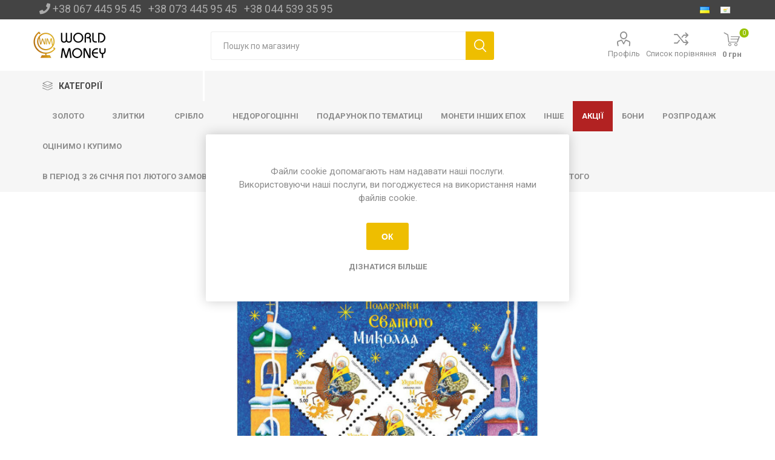

--- FILE ---
content_type: text/html; charset=utf-8
request_url: https://monety.com.ua/ua/marka-blok-podarunki-svyatogo-mikolaya
body_size: 27767
content:
<!DOCTYPE html><html lang=uk class=html-product-details-page><head><title>&#x41C;&#x430;&#x440;&#x43A;&#x430; - &#x411;&#x43B;&#x43E;&#x43A; &quot;&#x41F;&#x43E;&#x434;&#x430;&#x440;&#x443;&#x43D;&#x43A;&#x438; &#x421;&#x432;&#x44F;&#x442;&#x43E;&#x433;&#x43E; &#x41C;&#x438;&#x43A;&#x43E;&#x43B;&#x430;&#x44F;&quot;. &#x41C;&#x43E;&#x43D;&#x435;&#x442;&#x44B; &#x423;&#x43A;&#x440;&#x430;&#x438;&#x43D;&#x44B; &#x438; &#x41C;&#x438;&#x440;&#x430;</title><meta charset=UTF-8><meta name=description content="Прикметно, що у 2023 році українці вперше відзначатимуть День Святого Миколая одночасно з Днем Збройних Сил України — 6 грудня. Укрпошта, на честь збігу двох свят, підготувала відповідний благодійний поштовий випуск. Чарівника, якого в Україні ототожнюють з християнським священником Миколою Чудотворцем поважають здавна, він є улюбленцем дітей, покровителем студентів та усіх, хто в біді. Його образ шанують як символ людяності та високих моральних цінностей. Тож не випадково, що головний герой різдвяно-новорічних свят приносить слухняним діткам подарунки, а неслухняних частує різочками. В інтерпретації художника Костя Лавра Святий Миколай — це вершник, що везе у камуфляжному мішку таку необхідну для перемоги України зброю, а тому ворог сповна понесе заслужене покарання."><meta name=keywords content=""><meta name=generator content=nopCommerce><meta name=viewport content="width=device-width, initial-scale=1, maximum-scale=1, user-scalable=0"><link href="https://fonts.googleapis.com/css?family=Roboto:300,400,700&amp;subset=cyrillic-ext,greek-ext&amp;display=swap" rel=stylesheet><meta property=og:type content=product><meta property=og:title content="Марка - Блок &#34;Подарунки Святого Миколая&#34;"><meta property=og:description content="Прикметно, що у 2023 році українці вперше відзначатимуть День Святого Миколая одночасно з Днем Збройних Сил України — 6 грудня. Укрпошта, на честь збігу двох свят, підготувала відповідний благодійний поштовий випуск. Чарівника, якого в Україні ототожнюють з християнським священником Миколою Чудотворцем поважають здавна, він є улюбленцем дітей, покровителем студентів та усіх, хто в біді. Його образ шанують як символ людяності та високих моральних цінностей. Тож не випадково, що головний герой різдвяно-новорічних свят приносить слухняним діткам подарунки, а неслухняних частує різочками. В інтерпретації художника Костя Лавра Святий Миколай — це вершник, що везе у камуфляжному мішку таку необхідну для перемоги України зброю, а тому ворог сповна понесе заслужене покарання."><meta property=og:image content=https://monety.com.ua/images/thumbs/0024086_marka-list-podarunki-svtogo-mikola_550.jpeg><meta property=og:image:url content=https://monety.com.ua/images/thumbs/0024086_marka-list-podarunki-svtogo-mikola_550.jpeg><meta property=og:url content=https://monety.com.ua/ua/marka-blok-podarunki-svyatogo-mikolaya><meta property=og:site_name content="Монеты Украины и Мира"><meta property=twitter:card content=summary><meta property=twitter:site content="Монеты Украины и Мира"><meta property=twitter:title content="Марка - Блок &#34;Подарунки Святого Миколая&#34;"><meta property=twitter:description content="Прикметно, що у 2023 році українці вперше відзначатимуть День Святого Миколая одночасно з Днем Збройних Сил України — 6 грудня. Укрпошта, на честь збігу двох свят, підготувала відповідний благодійний поштовий випуск. Чарівника, якого в Україні ототожнюють з християнським священником Миколою Чудотворцем поважають здавна, він є улюбленцем дітей, покровителем студентів та усіх, хто в біді. Його образ шанують як символ людяності та високих моральних цінностей. Тож не випадково, що головний герой різдвяно-новорічних свят приносить слухняним діткам подарунки, а неслухняних частує різочками. В інтерпретації художника Костя Лавра Святий Миколай — це вершник, що везе у камуфляжному мішку таку необхідну для перемоги України зброю, а тому ворог сповна понесе заслужене покарання."><meta property=twitter:image content=https://monety.com.ua/images/thumbs/0024086_marka-list-podarunki-svtogo-mikola_550.jpeg><meta property=twitter:url content=https://monety.com.ua/ua/marka-blok-podarunki-svyatogo-mikolaya><script>(function(n,t,i,r,u){n[r]=n[r]||[];n[r].push({"gtm.start":(new Date).getTime(),event:"gtm.js"});var e=t.getElementsByTagName(i)[0],f=t.createElement(i),o=r!="dataLayer"?"&l="+r:"";f.async=!0;f.src="https://www.googletagmanager.com/gtm.js?id="+u+o;e.parentNode.insertBefore(f,e)})(window,document,"script","dataLayer","GTM-PSQLH8X")</script><noscript><iframe src="https://www.googletagmanager.com/ns.html?id=GTM-PSQLH8X" height=0 width=0 style=display:none;visibility:hidden></iframe></noscript><link href=/bundles/exwww03paevvqn9my82i8x1rturufgw0zhkwlvjy8o8.min.css rel=stylesheet><link rel=canonical href=https://monety.com.ua/ua/marka-blok-podarunki-svyatogo-mikolaya><link rel=apple-touch-icon sizes=180x180 href=/icons/icons_0/apple-touch-icon.png><link rel=icon type=image/png sizes=32x32 href=/icons/icons_0/favicon-32x32.png><link rel=icon type=image/png sizes=16x16 href=/icons/icons_0/favicon-16x16.png><link rel=manifest href=/icons/icons_0/site.webmanifest><link rel=mask-icon href=/icons/icons_0/safari-pinned-tab.svg color=#5bbad5><link rel="shortcut icon" href=/icons/icons_0/favicon.ico><meta name=msapplication-TileColor content=#da532c><meta name=msapplication-config content=/icons/icons_0/browserconfig.xml><meta name=theme-color content=#ffffff><body class=product-details-page-body><div class=ajax-loading-block-window style=display:none></div><div id=dialog-notifications-success title=Сповіщення style=display:none></div><div id=dialog-notifications-error title=Помилка style=display:none></div><div id=dialog-notifications-warning title=Попередження style=display:none></div><div id=bar-notification class=bar-notification-container data-close=Закрити></div><!--[if lte IE 8]><div style=clear:both;height:59px;text-align:center;position:relative><a href=http://www.microsoft.com/windows/internet-explorer/default.aspx target=_blank> <img src=/Themes/Emporium/Content/img/ie_warning.jpg height=42 width=820 alt="You are using an outdated browser. For a faster, safer browsing experience, upgrade for free today."> </a></div><![endif]--><div class=master-wrapper-page><div class=responsive-nav-wrapper-parent><div class=responsive-nav-wrapper><div class=menu-title><span>Меню</span></div><div class=search-wrap><span>Пошук</span></div><div class=mobile-logo><a href="/" class=logo> <img alt="Монеты Украины и Мира" title="Монеты Украины и Мира" src=https://monety.com.ua/images/thumbs/0010244_monetyLogoNewSmall.png></a></div><div class=shopping-cart-link></div><div class=personal-button id=header-links-opener><span>Особисте меню</span></div><div class=mobile-phone><div><i class="fas fa-phone"></i><a href=tel:+380674459545 style=margin-left:4px>+380674459545</a></div><div><a href=tel:+380734459545>+380734459545</a></div><div><a href=tel:+380445393595>+380445393595</a></div></div></div></div><div class=header><div class=header-upper><div class=header-selectors-wrapper><div class=phone><i class="fas fa-phone"></i>&nbsp;<a href=tel:+380674459545>+38 067 445 95 45</a>&nbsp;&nbsp;&nbsp;<a href=tel:+380734459545>+38 073 445 95 45</a>&nbsp;&nbsp;&nbsp;<a href=tel:+380445393595>+38 044 539 35 95</a></div><div class="language-selector desktop"><ul class=language-list><li><a href="https://monety.com.ua/ua/changelanguage/3?returnUrl=%2Fua%2Fmarka-blok-podarunki-svyatogo-mikolaya" title=Українська onclick="return changeLanguage(this)"> <img title=Українська alt=Українська class=selected src=/images/flags/ua.png> </a><li><a href="https://monety.com.ua/ua/changelanguage/2?returnUrl=%2Fua%2Fmarka-blok-podarunki-svyatogo-mikolaya" title=Русский onclick="return changeLanguage(this)"> <img title=Русский alt=Русский src=/images/flags/cy.png> </a></ul></div><div class="language-selector mobile mobile-selector"><div class="current-language-selector selector-title">&#x423;&#x43A;&#x440;&#x430;&#x457;&#x43D;&#x441;&#x44C;&#x43A;&#x430;</div><div class="language-selector-options mobile-collapse"><div class=selector-options-item><input type=radio name=language-selector id=language-0 value="https://monety.com.ua/ua/changelanguage/3?returnUrl=%2Fua%2Fmarka-blok-podarunki-svyatogo-mikolaya" onclick="return changeLanguage(null,this)" checked> <label for=language-0>&#x423;&#x43A;&#x440;&#x430;&#x457;&#x43D;&#x441;&#x44C;&#x43A;&#x430;</label></div><div class=selector-options-item><input type=radio name=language-selector id=language-1 value="https://monety.com.ua/ua/changelanguage/2?returnUrl=%2Fua%2Fmarka-blok-podarunki-svyatogo-mikolaya" onclick="return changeLanguage(null,this)"> <label for=language-1>&#x420;&#x443;&#x441;&#x441;&#x43A;&#x438;&#x439;</label></div></div></div></div></div><div class=header-lower><div class=header-logo><a href="/" class=logo> <img alt="Монеты Украины и Мира" title="Монеты Украины и Мира" src=https://monety.com.ua/images/thumbs/0010244_monetyLogoNewSmall.png></a></div><div class="search-box store-search-box"><div class=close-side-menu><span class=close-side-menu-text>Пошук по магазину</span> <span class=close-side-menu-btn>Закрити</span></div><form method=get id=small-search-box-form action=/ua/search><input type=text class=search-box-text id=small-searchterms autocomplete=off name=q placeholder="Пошук по магазину" aria-label="Пошук по магазину"> <input type=submit class="button-1 search-box-button" value=Пошук></form></div><div class=header-links-wrapper><div class=header-links><ul><li><a href=/ua/customer/info class="ico-account opener" data-loginurl=/ua/login>Профіль</a><div class=profile-menu-box><div class=close-side-menu><span class=close-side-menu-text>Профіль</span> <span class=close-side-menu-btn>Закрити</span></div><div class=header-form-holder><a href="/ua/register?returnUrl=%2Fua%2Fmarka-blok-podarunki-svyatogo-mikolaya" class=ico-register>Реєстрація</a> <a href="/ua/login?returnUrl=%2Fua%2Fmarka-blok-podarunki-svyatogo-mikolaya" class=ico-login>Увійти</a></div></div><li><a href=/ua/compareproducts class=ico-compare>Список порівняння</a></ul><div class=mobile-flyout-wrapper><div class=close-side-menu><span class=close-side-menu-text>Кошик</span> <span class=close-side-menu-btn>Закрити</span></div><div id=flyout-cart class=flyout-cart data-removeitemfromcarturl=/EmporiumTheme/RemoveItemFromCart data-flyoutcarturl=/EmporiumTheme/FlyoutShoppingCart><div id=topcartlink><a href=/ua/cart class=ico-cart> <span class=cart-qty>0</span> <span class=cart-label> 0 &#x433;&#x440;&#x43D; </span> </a></div><div class=mini-shopping-cart><div class=flyout-cart-scroll-area><p>Ваш кошик порожній.</div></div></div></div></div></div></div><div class=header-menu-parent><div class="header-menu categories-in-side-panel"><div class=category-navigation-list-wrapper><span class=category-navigation-title>Категорії</span><ul class="category-navigation-list sticky-flyout"></ul></div><div class=close-menu><span class=close-menu-text>Меню</span> <span class=close-menu-btn>Закрити</span></div><ul class=mega-menu data-isrtlenabled=false data-enableclickfordropdown=false><li class="top-category-title has-sublist"><a href=/zolotye-monety class=with-subcategories title=Золото><span> &#x417;&#x43E;&#x43B;&#x43E;&#x442;&#x43E;</span></a><div class=plus-button></div><div class=sublist-wrap><ul class=sublist><li class=back-button><span>Назад</span><li><a href=/zolotyye-monety title="Монети України"><span> &#x41C;&#x43E;&#x43D;&#x435;&#x442;&#x438; &#x423;&#x43A;&#x440;&#x430;&#x457;&#x43D;&#x438;</span></a><li class=Все><a href=/amerika title=Америка><span> &#x410;&#x43C;&#x435;&#x440;&#x438;&#x43A;&#x430;</span></a><li><a href=/angliya-2 title="Англія і Європа"><span> &#x410;&#x43D;&#x433;&#x43B;&#x456;&#x44F; &#x456; &#x404;&#x432;&#x440;&#x43E;&#x43F;&#x430;</span></a><li class=Все><a href=/avstraliya title="Австралія і Океанія"><span> &#x410;&#x432;&#x441;&#x442;&#x440;&#x430;&#x43B;&#x456;&#x44F; &#x456; &#x41E;&#x43A;&#x435;&#x430;&#x43D;&#x456;&#x44F;</span></a><li><a href=/afrika-2 title="Африка і Азія"><span> &#x410;&#x444;&#x440;&#x438;&#x43A;&#x430; &#x456; &#x410;&#x437;&#x456;&#x44F;</span></a><li><a href=/zolotye-monety-2 title="Монети СРСР"><span> &#x41C;&#x43E;&#x43D;&#x435;&#x442;&#x438; &#x421;&#x420;&#x421;&#x420;</span></a><li><a href=/investicionnye-monety title="Інвестиційні монети"><span> &#x406;&#x43D;&#x432;&#x435;&#x441;&#x442;&#x438;&#x446;&#x456;&#x439;&#x43D;&#x456; &#x43C;&#x43E;&#x43D;&#x435;&#x442;&#x438;</span></a><li class=Все><a href=/monety-drugih-epoh title="монети інших епох"><span> &#x43C;&#x43E;&#x43D;&#x435;&#x442;&#x438; &#x456;&#x43D;&#x448;&#x438;&#x445; &#x435;&#x43F;&#x43E;&#x445;</span></a></ul></div><li class=has-sublist><a href=/ua/platina-paladij class=with-subcategories title="Злитки "><span> &#x417;&#x43B;&#x438;&#x442;&#x43A;&#x438; </span></a><div class=plus-button></div><div class=sublist-wrap><ul class=sublist><li class=back-button><span>Назад</span><li class=Все><a href=/slitki title="Злитки золота"><span> &#x417;&#x43B;&#x438;&#x442;&#x43A;&#x438; &#x437;&#x43E;&#x43B;&#x43E;&#x442;&#x430;</span></a><li><a href=slitki-platiny-i-paladiya title="злитки платини і паладія"><span> &#x437;&#x43B;&#x438;&#x442;&#x43A;&#x438; &#x43F;&#x43B;&#x430;&#x442;&#x438;&#x43D;&#x438; &#x456; &#x43F;&#x430;&#x43B;&#x430;&#x434;&#x456;&#x44F;</span></a><li><a href=/slitki-2 title="Злитки срібла"><span> &#x417;&#x43B;&#x438;&#x442;&#x43A;&#x438; &#x441;&#x440;&#x456;&#x431;&#x43B;&#x430;</span></a></ul></div><li class="top-category-title has-sublist"><a href=/serebryanye-monety class=with-subcategories title=срібло><span> &#x441;&#x440;&#x456;&#x431;&#x43B;&#x43E;</span></a><div class=plus-button></div><div class=sublist-wrap><ul class=sublist><li class=back-button><span>Назад</span><li class=Все><a href=/serebryanyye-monety title="монети України "><span> &#x43C;&#x43E;&#x43D;&#x435;&#x442;&#x438; &#x423;&#x43A;&#x440;&#x430;&#x457;&#x43D;&#x438; </span></a><li><a href=/amerika-2 title=Америка><span> &#x410;&#x43C;&#x435;&#x440;&#x438;&#x43A;&#x430;</span></a><li class=Все><a href=/angliya-3 title=Англія><span> &#x410;&#x43D;&#x433;&#x43B;&#x456;&#x44F;</span></a><li><a href=/avstraliya-i-okeaniya title="Австралія і Океанія "><span> &#x410;&#x432;&#x441;&#x442;&#x440;&#x430;&#x43B;&#x456;&#x44F; &#x456; &#x41E;&#x43A;&#x435;&#x430;&#x43D;&#x456;&#x44F; </span></a><li class=Все><a href=/afrika title="Африка і Азія"><span> &#x410;&#x444;&#x440;&#x438;&#x43A;&#x430; &#x456; &#x410;&#x437;&#x456;&#x44F;</span></a><li><a href=/evropa-5 title=Європа><span> &#x404;&#x432;&#x440;&#x43E;&#x43F;&#x430;</span></a><li class=Все><a href=/serebryanye-monety-2 title="монети СРСР"><span> &#x43C;&#x43E;&#x43D;&#x435;&#x442;&#x438; &#x421;&#x420;&#x421;&#x420;</span></a><li class=Все><a href=/investicionnye-monety-2 title="інвестиційні монети"><span> &#x456;&#x43D;&#x432;&#x435;&#x441;&#x442;&#x438;&#x446;&#x456;&#x439;&#x43D;&#x456; &#x43C;&#x43E;&#x43D;&#x435;&#x442;&#x438;</span></a></ul></div><li class=has-sublist><a href=/nedragocennye class=with-subcategories title="недорогоцінні "><span> &#x43D;&#x435;&#x434;&#x43E;&#x440;&#x43E;&#x433;&#x43E;&#x446;&#x456;&#x43D;&#x43D;&#x456; </span></a><div class=plus-button></div><div class=sublist-wrap><ul class=sublist><li class=back-button><span>Назад</span><li><a href="/nedragotsennyye#/specFilters=15m!-#!8!#-!339!##!340!##!341!##!513" title="монети України"><span> &#x43C;&#x43E;&#x43D;&#x435;&#x442;&#x438; &#x423;&#x43A;&#x440;&#x430;&#x457;&#x43D;&#x438;</span></a><li><a href=/angliya-4 title=Англія><span> &#x410;&#x43D;&#x433;&#x43B;&#x456;&#x44F;</span></a><li><a href=/amerika-3 title=Америка><span> &#x410;&#x43C;&#x435;&#x440;&#x438;&#x43A;&#x430;</span></a><li><a href=/avstraliya-i-okeaniya-3 title="Австралія і Океанія "><span> &#x410;&#x432;&#x441;&#x442;&#x440;&#x430;&#x43B;&#x456;&#x44F; &#x456; &#x41E;&#x43A;&#x435;&#x430;&#x43D;&#x456;&#x44F; </span></a><li><a href=/evropa-6 title="Європа "><span> &#x404;&#x432;&#x440;&#x43E;&#x43F;&#x430; </span></a><li><a href=/afrika-aziya-2 title=Африка><span> &#x410;&#x444;&#x440;&#x438;&#x43A;&#x430;</span></a><li><a href=/aziya-2 title=Азія><span> &#x410;&#x437;&#x456;&#x44F;</span></a><li><a href=/monety-sssr-3 title="монети СРСР"><span> &#x43C;&#x43E;&#x43D;&#x435;&#x442;&#x438; &#x421;&#x420;&#x421;&#x420;</span></a><li><a href=/monety-drugih-epoh-3 title="монети інших епох"><span> &#x43C;&#x43E;&#x43D;&#x435;&#x442;&#x438; &#x456;&#x43D;&#x448;&#x438;&#x445; &#x435;&#x43F;&#x43E;&#x445;</span></a></ul></div><li class="Все has-sublist"><a href=/podarki class=with-subcategories title="Подарунок по тематиці"><span> &#x41F;&#x43E;&#x434;&#x430;&#x440;&#x443;&#x43D;&#x43E;&#x43A; &#x43F;&#x43E; &#x442;&#x435;&#x43C;&#x430;&#x442;&#x438;&#x446;&#x456;</span></a><div class=plus-button></div><div class=sublist-wrap><ul class=sublist><li class=back-button><span>Назад</span><li><a href=/po-godu-rozhdeniya title="по року народження"><span> &#x43F;&#x43E; &#x440;&#x43E;&#x43A;&#x443; &#x43D;&#x430;&#x440;&#x43E;&#x434;&#x436;&#x435;&#x43D;&#x43D;&#x44F;</span></a><li class=Все><a href=/zodiak title="по знаку зодіака"><span> &#x43F;&#x43E; &#x437;&#x43D;&#x430;&#x43A;&#x443; &#x437;&#x43E;&#x434;&#x456;&#x430;&#x43A;&#x430;</span></a><li><a href=suvenirnye-dengi-ukrainy title="срібні та нерозрізані купюри "><span> &#x441;&#x440;&#x456;&#x431;&#x43D;&#x456; &#x442;&#x430; &#x43D;&#x435;&#x440;&#x43E;&#x437;&#x440;&#x456;&#x437;&#x430;&#x43D;&#x456; &#x43A;&#x443;&#x43F;&#x44E;&#x440;&#x438; </span></a><li><a href=/kollazhi-2 title=колажі><span> &#x43A;&#x43E;&#x43B;&#x430;&#x436;&#x456;</span></a><li><a href=/podarochnie-nabori title=набори><span> &#x43D;&#x430;&#x431;&#x43E;&#x440;&#x438;</span></a><li class=Все><a href=/svadba title="на весілля"><span> &#x43D;&#x430; &#x432;&#x435;&#x441;&#x456;&#x43B;&#x43B;&#x44F;</span></a><li><a href=krestiny title="до народження дитини ( христини )"><span> &#x434;&#x43E; &#x43D;&#x430;&#x440;&#x43E;&#x434;&#x436;&#x435;&#x43D;&#x43D;&#x44F; &#x434;&#x438;&#x442;&#x438;&#x43D;&#x438; ( &#x445;&#x440;&#x438;&#x441;&#x442;&#x438;&#x43D;&#x438; )</span></a><li><a href=pol-kilograma-serebra title="0,5 кг срібла"><span> 0,5 &#x43A;&#x433; &#x441;&#x440;&#x456;&#x431;&#x43B;&#x430;</span></a><li><a href=kilogram-serebra title="1 кг срібла"><span> 1 &#x43A;&#x433; &#x441;&#x440;&#x456;&#x431;&#x43B;&#x430;</span></a><li><a href=/po-religioznym-prazdnikam title="на релігійну тематику "><span> &#x43D;&#x430; &#x440;&#x435;&#x43B;&#x456;&#x433;&#x456;&#x439;&#x43D;&#x443; &#x442;&#x435;&#x43C;&#x430;&#x442;&#x438;&#x43A;&#x443; </span></a><li><a href=novosele title="на новосілля"><span> &#x43D;&#x430; &#x43D;&#x43E;&#x432;&#x43E;&#x441;&#x456;&#x43B;&#x43B;&#x44F;</span></a><li class=has-sublist><a href=flora-i-fauna class=with-subcategories title="флора і фауна"><span> &#x444;&#x43B;&#x43E;&#x440;&#x430; &#x456; &#x444;&#x430;&#x443;&#x43D;&#x430;</span></a><div class=plus-button></div><div class=sublist-wrap><ul class=sublist><li class=back-button><span>Назад</span><li><a href=sobaki title=собаки><span> &#x441;&#x43E;&#x431;&#x430;&#x43A;&#x438;</span></a><li><a href=kotiki title=котики><span> &#x43A;&#x43E;&#x442;&#x438;&#x43A;&#x438;</span></a></ul></div><li><a href=multfilmi-muzika-i-kino title="мультфільми, музика і кіно"><span> &#x43C;&#x443;&#x43B;&#x44C;&#x442;&#x444;&#x456;&#x43B;&#x44C;&#x43C;&#x438;, &#x43C;&#x443;&#x437;&#x438;&#x43A;&#x430; &#x456; &#x43A;&#x456;&#x43D;&#x43E;</span></a><li><a href=sport title=спорт><span> &#x441;&#x43F;&#x43E;&#x440;&#x442;</span></a></ul></div><li class="все has-sublist"><a href=/monety-drugih-epoh-2 class=with-subcategories title="монети інших епох"><span> &#x43C;&#x43E;&#x43D;&#x435;&#x442;&#x438; &#x456;&#x43D;&#x448;&#x438;&#x445; &#x435;&#x43F;&#x43E;&#x445;</span></a><div class=plus-button></div><div class=sublist-wrap><ul class=sublist><li class=back-button><span>Назад</span><li><a href=monety-rossijskoj-imperii-nach-xviii-v-1917-g title="монети московії 1700-1917"><span> &#x43C;&#x43E;&#x43D;&#x435;&#x442;&#x438; &#x43C;&#x43E;&#x441;&#x43A;&#x43E;&#x432;&#x456;&#x457; 1700-1917</span></a><li><a href=monety-antichnyh-drevnih-i-srednevekovyh-gosudarstv-s-3000-g-do-ne-1700-g title="монети античних , стародавніх та середньовічних держав"><span> &#x43C;&#x43E;&#x43D;&#x435;&#x442;&#x438; &#x430;&#x43D;&#x442;&#x438;&#x447;&#x43D;&#x438;&#x445; , &#x441;&#x442;&#x430;&#x440;&#x43E;&#x434;&#x430;&#x432;&#x43D;&#x456;&#x445; &#x442;&#x430; &#x441;&#x435;&#x440;&#x435;&#x434;&#x43D;&#x44C;&#x43E;&#x432;&#x456;&#x447;&#x43D;&#x438;&#x445; &#x434;&#x435;&#x440;&#x436;&#x430;&#x432;</span></a><li><a href=monety-ssha title="Монети США 1793-1993"><span> &#x41C;&#x43E;&#x43D;&#x435;&#x442;&#x438; &#x421;&#x428;&#x410; 1793-1993</span></a><li><a href=monety-germanii title="монети Німеччини "><span> &#x43C;&#x43E;&#x43D;&#x435;&#x442;&#x438; &#x41D;&#x456;&#x43C;&#x435;&#x447;&#x447;&#x438;&#x43D;&#x438; </span></a><li><a href=monety-avstrii-i-avstro-vengrii-1807-1918-gg title="Монети Австрії та Австро-Угорщини 1807-1918 гг."><span> &#x41C;&#x43E;&#x43D;&#x435;&#x442;&#x438; &#x410;&#x432;&#x441;&#x442;&#x440;&#x456;&#x457; &#x442;&#x430; &#x410;&#x432;&#x441;&#x442;&#x440;&#x43E;-&#x423;&#x433;&#x43E;&#x440;&#x449;&#x438;&#x43D;&#x438; 1807-1918 &#x433;&#x433;.</span></a><li><a href=monety-ispanii-portugalii-i-ih-vladenij-1700-2001-gg title="монети Іспанії , Португалії та їх володінь 1700 - 2001"><span> &#x43C;&#x43E;&#x43D;&#x435;&#x442;&#x438; &#x406;&#x441;&#x43F;&#x430;&#x43D;&#x456;&#x457; , &#x41F;&#x43E;&#x440;&#x442;&#x443;&#x433;&#x430;&#x43B;&#x456;&#x457; &#x442;&#x430; &#x457;&#x445; &#x432;&#x43E;&#x43B;&#x43E;&#x434;&#x456;&#x43D;&#x44C; 1700 - 2001</span></a><li><a href=monety-francii title="монети Франції  1795-1970"><span> &#x43C;&#x43E;&#x43D;&#x435;&#x442;&#x438; &#x424;&#x440;&#x430;&#x43D;&#x446;&#x456;&#x457; 1795-1970</span></a><li><a href=drugie-monety-mira title="інші монети світу 1700-1988"><span> &#x456;&#x43D;&#x448;&#x456; &#x43C;&#x43E;&#x43D;&#x435;&#x442;&#x438; &#x441;&#x432;&#x456;&#x442;&#x443; 1700-1988</span></a><li><a href=monety-rsfsr-i-sssr title="Монети РРФСР та СРСР (1922-1991 р.р.)" target=_blank><span> &#x41C;&#x43E;&#x43D;&#x435;&#x442;&#x438; &#x420;&#x420;&#x424;&#x421;&#x420; &#x442;&#x430; &#x421;&#x420;&#x421;&#x420; (1922-1991 &#x440;.&#x440;.)</span></a></ul></div><li class="Все has-sublist"><a href=/drugoe class=with-subcategories title=інше><span> &#x456;&#x43D;&#x448;&#x435;</span></a><div class=plus-button></div><div class=sublist-wrap><ul class=sublist><li class=back-button><span>Назад</span><li><a href=https://monety.com.ua/ru/marki title=марки><span> &#x43C;&#x430;&#x440;&#x43A;&#x438;</span></a><li><a href=medali title="медалі та жетони"><span> &#x43C;&#x435;&#x434;&#x430;&#x43B;&#x456; &#x442;&#x430; &#x436;&#x435;&#x442;&#x43E;&#x43D;&#x438;</span></a><li><a href=/aksessuary-2 title=аксесуари><span> &#x430;&#x43A;&#x441;&#x435;&#x441;&#x443;&#x430;&#x440;&#x438;</span></a><li class=Все><a href=/kollazhi title=колажі><span> &#x43A;&#x43E;&#x43B;&#x430;&#x436;&#x456;</span></a><li><a href=/knigi title="книжки та каталоги "><span> &#x43A;&#x43D;&#x438;&#x436;&#x43A;&#x438; &#x442;&#x430; &#x43A;&#x430;&#x442;&#x430;&#x43B;&#x43E;&#x433;&#x438; </span></a></ul></div><li class="Все coca has-sublist"><a href=/vip# class=with-subcategories title="Акції "><span> &#x410;&#x43A;&#x446;&#x456;&#x457; </span></a><div class=plus-button></div><div class=sublist-wrap><ul class=sublist><li class=back-button><span>Назад</span><li><a href=/vip-zoloto title=Золото><span> &#x417;&#x43E;&#x43B;&#x43E;&#x442;&#x43E;</span></a><li class=Все><a href=/serebro title=Срібло><span> &#x421;&#x440;&#x456;&#x431;&#x43B;&#x43E;</span></a></ul></div><li class="Все has-sublist"><a href=/bony class=with-subcategories title=бони><span> &#x431;&#x43E;&#x43D;&#x438;</span></a><div class=plus-button></div><div class=sublist-wrap><ul class=sublist><li class=back-button><span>Назад</span><li><a href=/ssha title=США><span> &#x421;&#x428;&#x410;</span></a><li><a href=/ukraina title="Україна "><span> &#x423;&#x43A;&#x440;&#x430;&#x457;&#x43D;&#x430; </span></a><li><a href=/amerika-4 title=Америка><span> &#x410;&#x43C;&#x435;&#x440;&#x438;&#x43A;&#x430;</span></a><li><a href=/avstraliya-i-okeaniya-4 title="Австралія та Океанія"><span> &#x410;&#x432;&#x441;&#x442;&#x440;&#x430;&#x43B;&#x456;&#x44F; &#x442;&#x430; &#x41E;&#x43A;&#x435;&#x430;&#x43D;&#x456;&#x44F;</span></a><li><a href=/aziya-3 title=Азія><span> &#x410;&#x437;&#x456;&#x44F;</span></a><li><a href=/angliya-i-evropa-2 title="Англія та Європа"><span> &#x410;&#x43D;&#x433;&#x43B;&#x456;&#x44F; &#x442;&#x430; &#x404;&#x432;&#x440;&#x43E;&#x43F;&#x430;</span></a><li><a href=/afrika-3 title=Африка><span> &#x410;&#x444;&#x440;&#x438;&#x43A;&#x430;</span></a></ul></div><li class=Все><a href=/rasprodazha title=розпродаж><span> &#x440;&#x43E;&#x437;&#x43F;&#x440;&#x43E;&#x434;&#x430;&#x436;</span></a><li><a href=/evaluateandbuy title="оцінимо і купимо"><span> &#x43E;&#x446;&#x456;&#x43D;&#x438;&#x43C;&#x43E; &#x456; &#x43A;&#x443;&#x43F;&#x438;&#x43C;&#x43E;</span></a></ul><ul class=mega-menu-responsive><li class=all-categories><span class=labelfornextplusbutton>Категорії</span><div class=plus-button></div><div class=sublist-wrap><ul class=sublist><li class=back-button><span>Назад</span></ul></div><li class="top-category-title has-sublist"><a href=/zolotye-monety class=with-subcategories title=Золото><span> &#x417;&#x43E;&#x43B;&#x43E;&#x442;&#x43E;</span></a><div class=plus-button></div><div class=sublist-wrap><ul class=sublist><li class=back-button><span>Назад</span><li><a href=/zolotyye-monety title="Монети України"><span> &#x41C;&#x43E;&#x43D;&#x435;&#x442;&#x438; &#x423;&#x43A;&#x440;&#x430;&#x457;&#x43D;&#x438;</span></a><li class=Все><a href=/amerika title=Америка><span> &#x410;&#x43C;&#x435;&#x440;&#x438;&#x43A;&#x430;</span></a><li><a href=/angliya-2 title="Англія і Європа"><span> &#x410;&#x43D;&#x433;&#x43B;&#x456;&#x44F; &#x456; &#x404;&#x432;&#x440;&#x43E;&#x43F;&#x430;</span></a><li class=Все><a href=/avstraliya title="Австралія і Океанія"><span> &#x410;&#x432;&#x441;&#x442;&#x440;&#x430;&#x43B;&#x456;&#x44F; &#x456; &#x41E;&#x43A;&#x435;&#x430;&#x43D;&#x456;&#x44F;</span></a><li><a href=/afrika-2 title="Африка і Азія"><span> &#x410;&#x444;&#x440;&#x438;&#x43A;&#x430; &#x456; &#x410;&#x437;&#x456;&#x44F;</span></a><li><a href=/zolotye-monety-2 title="Монети СРСР"><span> &#x41C;&#x43E;&#x43D;&#x435;&#x442;&#x438; &#x421;&#x420;&#x421;&#x420;</span></a><li><a href=/investicionnye-monety title="Інвестиційні монети"><span> &#x406;&#x43D;&#x432;&#x435;&#x441;&#x442;&#x438;&#x446;&#x456;&#x439;&#x43D;&#x456; &#x43C;&#x43E;&#x43D;&#x435;&#x442;&#x438;</span></a><li class=Все><a href=/monety-drugih-epoh title="монети інших епох"><span> &#x43C;&#x43E;&#x43D;&#x435;&#x442;&#x438; &#x456;&#x43D;&#x448;&#x438;&#x445; &#x435;&#x43F;&#x43E;&#x445;</span></a></ul></div><li class=has-sublist><a href=/ua/platina-paladij class=with-subcategories title="Злитки "><span> &#x417;&#x43B;&#x438;&#x442;&#x43A;&#x438; </span></a><div class=plus-button></div><div class=sublist-wrap><ul class=sublist><li class=back-button><span>Назад</span><li class=Все><a href=/slitki title="Злитки золота"><span> &#x417;&#x43B;&#x438;&#x442;&#x43A;&#x438; &#x437;&#x43E;&#x43B;&#x43E;&#x442;&#x430;</span></a><li><a href=slitki-platiny-i-paladiya title="злитки платини і паладія"><span> &#x437;&#x43B;&#x438;&#x442;&#x43A;&#x438; &#x43F;&#x43B;&#x430;&#x442;&#x438;&#x43D;&#x438; &#x456; &#x43F;&#x430;&#x43B;&#x430;&#x434;&#x456;&#x44F;</span></a><li><a href=/slitki-2 title="Злитки срібла"><span> &#x417;&#x43B;&#x438;&#x442;&#x43A;&#x438; &#x441;&#x440;&#x456;&#x431;&#x43B;&#x430;</span></a></ul></div><li class="top-category-title has-sublist"><a href=/serebryanye-monety class=with-subcategories title=срібло><span> &#x441;&#x440;&#x456;&#x431;&#x43B;&#x43E;</span></a><div class=plus-button></div><div class=sublist-wrap><ul class=sublist><li class=back-button><span>Назад</span><li class=Все><a href=/serebryanyye-monety title="монети України "><span> &#x43C;&#x43E;&#x43D;&#x435;&#x442;&#x438; &#x423;&#x43A;&#x440;&#x430;&#x457;&#x43D;&#x438; </span></a><li><a href=/amerika-2 title=Америка><span> &#x410;&#x43C;&#x435;&#x440;&#x438;&#x43A;&#x430;</span></a><li class=Все><a href=/angliya-3 title=Англія><span> &#x410;&#x43D;&#x433;&#x43B;&#x456;&#x44F;</span></a><li><a href=/avstraliya-i-okeaniya title="Австралія і Океанія "><span> &#x410;&#x432;&#x441;&#x442;&#x440;&#x430;&#x43B;&#x456;&#x44F; &#x456; &#x41E;&#x43A;&#x435;&#x430;&#x43D;&#x456;&#x44F; </span></a><li class=Все><a href=/afrika title="Африка і Азія"><span> &#x410;&#x444;&#x440;&#x438;&#x43A;&#x430; &#x456; &#x410;&#x437;&#x456;&#x44F;</span></a><li><a href=/evropa-5 title=Європа><span> &#x404;&#x432;&#x440;&#x43E;&#x43F;&#x430;</span></a><li class=Все><a href=/serebryanye-monety-2 title="монети СРСР"><span> &#x43C;&#x43E;&#x43D;&#x435;&#x442;&#x438; &#x421;&#x420;&#x421;&#x420;</span></a><li class=Все><a href=/investicionnye-monety-2 title="інвестиційні монети"><span> &#x456;&#x43D;&#x432;&#x435;&#x441;&#x442;&#x438;&#x446;&#x456;&#x439;&#x43D;&#x456; &#x43C;&#x43E;&#x43D;&#x435;&#x442;&#x438;</span></a></ul></div><li class=has-sublist><a href=/nedragocennye class=with-subcategories title="недорогоцінні "><span> &#x43D;&#x435;&#x434;&#x43E;&#x440;&#x43E;&#x433;&#x43E;&#x446;&#x456;&#x43D;&#x43D;&#x456; </span></a><div class=plus-button></div><div class=sublist-wrap><ul class=sublist><li class=back-button><span>Назад</span><li><a href="/nedragotsennyye#/specFilters=15m!-#!8!#-!339!##!340!##!341!##!513" title="монети України"><span> &#x43C;&#x43E;&#x43D;&#x435;&#x442;&#x438; &#x423;&#x43A;&#x440;&#x430;&#x457;&#x43D;&#x438;</span></a><li><a href=/angliya-4 title=Англія><span> &#x410;&#x43D;&#x433;&#x43B;&#x456;&#x44F;</span></a><li><a href=/amerika-3 title=Америка><span> &#x410;&#x43C;&#x435;&#x440;&#x438;&#x43A;&#x430;</span></a><li><a href=/avstraliya-i-okeaniya-3 title="Австралія і Океанія "><span> &#x410;&#x432;&#x441;&#x442;&#x440;&#x430;&#x43B;&#x456;&#x44F; &#x456; &#x41E;&#x43A;&#x435;&#x430;&#x43D;&#x456;&#x44F; </span></a><li><a href=/evropa-6 title="Європа "><span> &#x404;&#x432;&#x440;&#x43E;&#x43F;&#x430; </span></a><li><a href=/afrika-aziya-2 title=Африка><span> &#x410;&#x444;&#x440;&#x438;&#x43A;&#x430;</span></a><li><a href=/aziya-2 title=Азія><span> &#x410;&#x437;&#x456;&#x44F;</span></a><li><a href=/monety-sssr-3 title="монети СРСР"><span> &#x43C;&#x43E;&#x43D;&#x435;&#x442;&#x438; &#x421;&#x420;&#x421;&#x420;</span></a><li><a href=/monety-drugih-epoh-3 title="монети інших епох"><span> &#x43C;&#x43E;&#x43D;&#x435;&#x442;&#x438; &#x456;&#x43D;&#x448;&#x438;&#x445; &#x435;&#x43F;&#x43E;&#x445;</span></a></ul></div><li class="Все has-sublist"><a href=/podarki class=with-subcategories title="Подарунок по тематиці"><span> &#x41F;&#x43E;&#x434;&#x430;&#x440;&#x443;&#x43D;&#x43E;&#x43A; &#x43F;&#x43E; &#x442;&#x435;&#x43C;&#x430;&#x442;&#x438;&#x446;&#x456;</span></a><div class=plus-button></div><div class=sublist-wrap><ul class=sublist><li class=back-button><span>Назад</span><li><a href=/po-godu-rozhdeniya title="по року народження"><span> &#x43F;&#x43E; &#x440;&#x43E;&#x43A;&#x443; &#x43D;&#x430;&#x440;&#x43E;&#x434;&#x436;&#x435;&#x43D;&#x43D;&#x44F;</span></a><li class=Все><a href=/zodiak title="по знаку зодіака"><span> &#x43F;&#x43E; &#x437;&#x43D;&#x430;&#x43A;&#x443; &#x437;&#x43E;&#x434;&#x456;&#x430;&#x43A;&#x430;</span></a><li><a href=suvenirnye-dengi-ukrainy title="срібні та нерозрізані купюри "><span> &#x441;&#x440;&#x456;&#x431;&#x43D;&#x456; &#x442;&#x430; &#x43D;&#x435;&#x440;&#x43E;&#x437;&#x440;&#x456;&#x437;&#x430;&#x43D;&#x456; &#x43A;&#x443;&#x43F;&#x44E;&#x440;&#x438; </span></a><li><a href=/kollazhi-2 title=колажі><span> &#x43A;&#x43E;&#x43B;&#x430;&#x436;&#x456;</span></a><li><a href=/podarochnie-nabori title=набори><span> &#x43D;&#x430;&#x431;&#x43E;&#x440;&#x438;</span></a><li class=Все><a href=/svadba title="на весілля"><span> &#x43D;&#x430; &#x432;&#x435;&#x441;&#x456;&#x43B;&#x43B;&#x44F;</span></a><li><a href=krestiny title="до народження дитини ( христини )"><span> &#x434;&#x43E; &#x43D;&#x430;&#x440;&#x43E;&#x434;&#x436;&#x435;&#x43D;&#x43D;&#x44F; &#x434;&#x438;&#x442;&#x438;&#x43D;&#x438; ( &#x445;&#x440;&#x438;&#x441;&#x442;&#x438;&#x43D;&#x438; )</span></a><li><a href=pol-kilograma-serebra title="0,5 кг срібла"><span> 0,5 &#x43A;&#x433; &#x441;&#x440;&#x456;&#x431;&#x43B;&#x430;</span></a><li><a href=kilogram-serebra title="1 кг срібла"><span> 1 &#x43A;&#x433; &#x441;&#x440;&#x456;&#x431;&#x43B;&#x430;</span></a><li><a href=/po-religioznym-prazdnikam title="на релігійну тематику "><span> &#x43D;&#x430; &#x440;&#x435;&#x43B;&#x456;&#x433;&#x456;&#x439;&#x43D;&#x443; &#x442;&#x435;&#x43C;&#x430;&#x442;&#x438;&#x43A;&#x443; </span></a><li><a href=novosele title="на новосілля"><span> &#x43D;&#x430; &#x43D;&#x43E;&#x432;&#x43E;&#x441;&#x456;&#x43B;&#x43B;&#x44F;</span></a><li class=has-sublist><a href=flora-i-fauna class=with-subcategories title="флора і фауна"><span> &#x444;&#x43B;&#x43E;&#x440;&#x430; &#x456; &#x444;&#x430;&#x443;&#x43D;&#x430;</span></a><div class=plus-button></div><div class=sublist-wrap><ul class=sublist><li class=back-button><span>Назад</span><li><a href=sobaki title=собаки><span> &#x441;&#x43E;&#x431;&#x430;&#x43A;&#x438;</span></a><li><a href=kotiki title=котики><span> &#x43A;&#x43E;&#x442;&#x438;&#x43A;&#x438;</span></a></ul></div><li><a href=multfilmi-muzika-i-kino title="мультфільми, музика і кіно"><span> &#x43C;&#x443;&#x43B;&#x44C;&#x442;&#x444;&#x456;&#x43B;&#x44C;&#x43C;&#x438;, &#x43C;&#x443;&#x437;&#x438;&#x43A;&#x430; &#x456; &#x43A;&#x456;&#x43D;&#x43E;</span></a><li><a href=sport title=спорт><span> &#x441;&#x43F;&#x43E;&#x440;&#x442;</span></a></ul></div><li class="все has-sublist"><a href=/monety-drugih-epoh-2 class=with-subcategories title="монети інших епох"><span> &#x43C;&#x43E;&#x43D;&#x435;&#x442;&#x438; &#x456;&#x43D;&#x448;&#x438;&#x445; &#x435;&#x43F;&#x43E;&#x445;</span></a><div class=plus-button></div><div class=sublist-wrap><ul class=sublist><li class=back-button><span>Назад</span><li><a href=monety-rossijskoj-imperii-nach-xviii-v-1917-g title="монети московії 1700-1917"><span> &#x43C;&#x43E;&#x43D;&#x435;&#x442;&#x438; &#x43C;&#x43E;&#x441;&#x43A;&#x43E;&#x432;&#x456;&#x457; 1700-1917</span></a><li><a href=monety-antichnyh-drevnih-i-srednevekovyh-gosudarstv-s-3000-g-do-ne-1700-g title="монети античних , стародавніх та середньовічних держав"><span> &#x43C;&#x43E;&#x43D;&#x435;&#x442;&#x438; &#x430;&#x43D;&#x442;&#x438;&#x447;&#x43D;&#x438;&#x445; , &#x441;&#x442;&#x430;&#x440;&#x43E;&#x434;&#x430;&#x432;&#x43D;&#x456;&#x445; &#x442;&#x430; &#x441;&#x435;&#x440;&#x435;&#x434;&#x43D;&#x44C;&#x43E;&#x432;&#x456;&#x447;&#x43D;&#x438;&#x445; &#x434;&#x435;&#x440;&#x436;&#x430;&#x432;</span></a><li><a href=monety-ssha title="Монети США 1793-1993"><span> &#x41C;&#x43E;&#x43D;&#x435;&#x442;&#x438; &#x421;&#x428;&#x410; 1793-1993</span></a><li><a href=monety-germanii title="монети Німеччини "><span> &#x43C;&#x43E;&#x43D;&#x435;&#x442;&#x438; &#x41D;&#x456;&#x43C;&#x435;&#x447;&#x447;&#x438;&#x43D;&#x438; </span></a><li><a href=monety-avstrii-i-avstro-vengrii-1807-1918-gg title="Монети Австрії та Австро-Угорщини 1807-1918 гг."><span> &#x41C;&#x43E;&#x43D;&#x435;&#x442;&#x438; &#x410;&#x432;&#x441;&#x442;&#x440;&#x456;&#x457; &#x442;&#x430; &#x410;&#x432;&#x441;&#x442;&#x440;&#x43E;-&#x423;&#x433;&#x43E;&#x440;&#x449;&#x438;&#x43D;&#x438; 1807-1918 &#x433;&#x433;.</span></a><li><a href=monety-ispanii-portugalii-i-ih-vladenij-1700-2001-gg title="монети Іспанії , Португалії та їх володінь 1700 - 2001"><span> &#x43C;&#x43E;&#x43D;&#x435;&#x442;&#x438; &#x406;&#x441;&#x43F;&#x430;&#x43D;&#x456;&#x457; , &#x41F;&#x43E;&#x440;&#x442;&#x443;&#x433;&#x430;&#x43B;&#x456;&#x457; &#x442;&#x430; &#x457;&#x445; &#x432;&#x43E;&#x43B;&#x43E;&#x434;&#x456;&#x43D;&#x44C; 1700 - 2001</span></a><li><a href=monety-francii title="монети Франції  1795-1970"><span> &#x43C;&#x43E;&#x43D;&#x435;&#x442;&#x438; &#x424;&#x440;&#x430;&#x43D;&#x446;&#x456;&#x457; 1795-1970</span></a><li><a href=drugie-monety-mira title="інші монети світу 1700-1988"><span> &#x456;&#x43D;&#x448;&#x456; &#x43C;&#x43E;&#x43D;&#x435;&#x442;&#x438; &#x441;&#x432;&#x456;&#x442;&#x443; 1700-1988</span></a><li><a href=monety-rsfsr-i-sssr title="Монети РРФСР та СРСР (1922-1991 р.р.)" target=_blank><span> &#x41C;&#x43E;&#x43D;&#x435;&#x442;&#x438; &#x420;&#x420;&#x424;&#x421;&#x420; &#x442;&#x430; &#x421;&#x420;&#x421;&#x420; (1922-1991 &#x440;.&#x440;.)</span></a></ul></div><li class="Все has-sublist"><a href=/drugoe class=with-subcategories title=інше><span> &#x456;&#x43D;&#x448;&#x435;</span></a><div class=plus-button></div><div class=sublist-wrap><ul class=sublist><li class=back-button><span>Назад</span><li><a href=https://monety.com.ua/ru/marki title=марки><span> &#x43C;&#x430;&#x440;&#x43A;&#x438;</span></a><li><a href=medali title="медалі та жетони"><span> &#x43C;&#x435;&#x434;&#x430;&#x43B;&#x456; &#x442;&#x430; &#x436;&#x435;&#x442;&#x43E;&#x43D;&#x438;</span></a><li><a href=/aksessuary-2 title=аксесуари><span> &#x430;&#x43A;&#x441;&#x435;&#x441;&#x443;&#x430;&#x440;&#x438;</span></a><li class=Все><a href=/kollazhi title=колажі><span> &#x43A;&#x43E;&#x43B;&#x430;&#x436;&#x456;</span></a><li><a href=/knigi title="книжки та каталоги "><span> &#x43A;&#x43D;&#x438;&#x436;&#x43A;&#x438; &#x442;&#x430; &#x43A;&#x430;&#x442;&#x430;&#x43B;&#x43E;&#x433;&#x438; </span></a></ul></div><li class="Все coca has-sublist"><a href=/vip# class=with-subcategories title="Акції "><span> &#x410;&#x43A;&#x446;&#x456;&#x457; </span></a><div class=plus-button></div><div class=sublist-wrap><ul class=sublist><li class=back-button><span>Назад</span><li><a href=/vip-zoloto title=Золото><span> &#x417;&#x43E;&#x43B;&#x43E;&#x442;&#x43E;</span></a><li class=Все><a href=/serebro title=Срібло><span> &#x421;&#x440;&#x456;&#x431;&#x43B;&#x43E;</span></a></ul></div><li class="Все has-sublist"><a href=/bony class=with-subcategories title=бони><span> &#x431;&#x43E;&#x43D;&#x438;</span></a><div class=plus-button></div><div class=sublist-wrap><ul class=sublist><li class=back-button><span>Назад</span><li><a href=/ssha title=США><span> &#x421;&#x428;&#x410;</span></a><li><a href=/ukraina title="Україна "><span> &#x423;&#x43A;&#x440;&#x430;&#x457;&#x43D;&#x430; </span></a><li><a href=/amerika-4 title=Америка><span> &#x410;&#x43C;&#x435;&#x440;&#x438;&#x43A;&#x430;</span></a><li><a href=/avstraliya-i-okeaniya-4 title="Австралія та Океанія"><span> &#x410;&#x432;&#x441;&#x442;&#x440;&#x430;&#x43B;&#x456;&#x44F; &#x442;&#x430; &#x41E;&#x43A;&#x435;&#x430;&#x43D;&#x456;&#x44F;</span></a><li><a href=/aziya-3 title=Азія><span> &#x410;&#x437;&#x456;&#x44F;</span></a><li><a href=/angliya-i-evropa-2 title="Англія та Європа"><span> &#x410;&#x43D;&#x433;&#x43B;&#x456;&#x44F; &#x442;&#x430; &#x404;&#x432;&#x440;&#x43E;&#x43F;&#x430;</span></a><li><a href=/afrika-3 title=Африка><span> &#x410;&#x444;&#x440;&#x438;&#x43A;&#x430;</span></a></ul></div><li class=Все><a href=/rasprodazha title=розпродаж><span> &#x440;&#x43E;&#x437;&#x43F;&#x440;&#x43E;&#x434;&#x430;&#x436;</span></a><li><a href=/evaluateandbuy title="оцінимо і купимо"><span> &#x43E;&#x446;&#x456;&#x43D;&#x438;&#x43C;&#x43E; &#x456; &#x43A;&#x443;&#x43F;&#x438;&#x43C;&#x43E;</span></a></ul><input type=hidden value=false id=isRtlEnabled><ul class=top-menu><li class=all-categories><span>Категорії</span><div class=plus-button></div><div class=sublist-wrap><ul class=sublist><li class=back-button><span>Назад</span><li class=root-category-items><a class=with-subcategories href=/ua/moneti-ukraini>&#x41C;&#x43E;&#x43D;&#x435;&#x442;&#x438; &#x423;&#x43A;&#x440;&#x430;&#x457;&#x43D;&#x438;</a><div class=plus-button></div><div class=sublist-wrap><ul class=sublist><li class=back-button><span>Назад</span><li><a href=/ua/zoloti-moneti>&#x417;&#x43E;&#x43B;&#x43E;&#x442;&#x456; &#x43C;&#x43E;&#x43D;&#x435;&#x442;&#x438;</a><li><a href=/ua/sribni-moneti>&#x421;&#x440;&#x456;&#x431;&#x43D;&#x456; &#x43C;&#x43E;&#x43D;&#x435;&#x442;&#x438; &#x423;&#x43A;&#x440;&#x430;&#x457;&#x43D;&#x438;</a><li><a href=/ua/investicijni-moneti>&#x406;&#x43D;&#x432;&#x435;&#x441;&#x442;&#x438;&#x446;&#x456;&#x439;&#x43D;&#x456; &#x43C;&#x43E;&#x43D;&#x435;&#x442;&#x438;</a><li><a class=with-subcategories href=/ua/bimetal>&#x411;&#x456;&#x43C;&#x435;&#x442;&#x430;&#x43B;</a><div class=plus-button></div><div class=sublist-wrap><ul class=sublist><li class=back-button><span>Назад</span><li><a href=/ua/bimetal-dorog>&#x411;&#x456;&#x43C;&#x435;&#x442;&#x430;&#x43B; (&#x434;&#x43E;&#x440;&#x43E;&#x433;)</a><li><a href=/ua/bimetal-dorog-2>&#x411;&#x456;&#x43C;&#x435;&#x442;&#x430;&#x43B; (&#x43D;&#x435;&#x434;&#x43E;&#x440;&#x43E;&#x433;)</a></ul></div></ul></div><li class=root-category-items><a href=/ua/usi-tovari>&#x423;&#x441;&#x456; &#x442;&#x43E;&#x432;&#x430;&#x440;&#x438;</a><li class=root-category-items><a class=with-subcategories href=/ua/inshe>&#x406;&#x43D;&#x448;&#x435;</a><div class=plus-button></div><div class=sublist-wrap><ul class=sublist><li class=back-button><span>Назад</span><li><a class=with-subcategories href=/ua/aksesuari-2>&#x410;&#x43A;&#x441;&#x435;&#x441;&#x443;&#x430;&#x440;&#x438;</a><div class=plus-button></div><div class=sublist-wrap><ul class=sublist><li class=back-button><span>Назад</span><li><a href=/ua/futlyary-i-kassety-dlya-monet>&#x424;&#x443;&#x442;&#x43B;&#x44F;&#x440;&#x438; &#x456; &#x43A;&#x430;&#x441;&#x435;&#x442;&#x438; &#x434;&#x43B;&#x44F; &#x43C;&#x43E;&#x43D;&#x435;&#x442;</a><li><a href=/ua/albomi-i-listi-dlya-monet-bonistiki->&#x430;&#x43B;&#x44C;&#x431;&#x43E;&#x43C;&#x438; &#x456; &#x43B;&#x438;&#x441;&#x442;&#x438; &#x434;&#x43B;&#x44F; &#x43C;&#x43E;&#x43D;&#x435;&#x442; (&#x431;&#x43E;&#x43D;&#x456;&#x441;&#x442;&#x438;&#x43A;&#x438;)</a><li><a href=/ua/prinalezhnosti-dlya-nagorod-i-monet>&#x41F;&#x440;&#x438;&#x43D;&#x430;&#x43B;&#x435;&#x436;&#x43D;&#x43E;&#x441;&#x442;&#x456; &#x434;&#x43B;&#x44F; &#x43A;&#x43E;&#x43B;&#x435;&#x43A;&#x446;&#x456;&#x43E;&#x43D;&#x435;&#x440;&#x456;&#x432;</a><li><a href=/ua/lindner>Lindner</a></ul></div><li><a href=/ua/kolazhi-3>&#x41A;&#x43E;&#x43B;&#x430;&#x436;&#x456;</a><li><a href=/ua/marki>&#x41C;&#x430;&#x440;&#x43A;&#x438;</a><li><a href=/ua/medali>&#x41C;&#x435;&#x434;&#x430;&#x43B;&#x456; , &#x416;&#x435;&#x442;&#x43E;&#x43D;&#x438; , &#x420;&#x456;&#x447;&#x43D;&#x456; &#x43D;&#x430;&#x431;&#x43E;&#x440;&#x438; </a><li><a href=/ua/knigi>&#x43A;&#x430;&#x442;&#x430;&#x43B;&#x43E;&#x433;&#x438; &#x456; &#x43A;&#x43D;&#x438;&#x433;&#x438;</a></ul></div><li class=root-category-items><a class=with-subcategories href=/ua/akcii>&#x410;&#x43A;&#x446;&#x456;&#x457; </a><div class=plus-button></div><div class=sublist-wrap><ul class=sublist><li class=back-button><span>Назад</span><li><a href=/ua/vip-zoloto>&#x437;&#x43E;&#x43B;&#x43E;&#x442;&#x43E;</a><li><a href=/ua/sriblo>&#x441;&#x440;&#x456;&#x431;&#x43B;&#x43E; </a></ul></div><li class=root-category-items><a class=with-subcategories href=/ua/moneti-svitu>&#x41C;&#x43E;&#x43D;&#x435;&#x442;&#x438; &#x421;&#x432;&#x456;&#x442;&#x443;</a><div class=plus-button></div><div class=sublist-wrap><ul class=sublist><li class=back-button><span>Назад</span><li><a class=with-subcategories href=/ua/zoloti-moneti-2>&#x417;&#x43E;&#x43B;&#x43E;&#x442;&#x456; &#x43C;&#x43E;&#x43D;&#x435;&#x442;&#x438;</a><div class=plus-button></div><div class=sublist-wrap><ul class=sublist><li class=back-button><span>Назад</span><li><a href=/ua/zoloti-moneti-3>&#x417;&#x43E;&#x43B;&#x43E;&#x442;&#x456; &#x43C;&#x43E;&#x43D;&#x435;&#x442;&#x438; &#x423;&#x43A;&#x440;&#x430;&#x457;&#x43D;&#x438;</a><li><a href=/ua/amerika>&#x410;&#x43C;&#x435;&#x440;&#x438;&#x43A;&#x430;</a><li><a href=/ua/avstraliya-ta-okeaniya>&#x410;&#x432;&#x441;&#x442;&#x440;&#x430;&#x43B;&#x456;&#x44F; &#x442;&#x430; &#x43E;&#x43A;&#x435;&#x430;&#x43D;&#x456;&#x44F;</a><li><a href=/ua/afrika-ta-aziya>&#x410;&#x444;&#x440;&#x438;&#x43A;&#x430; &#x442;&#x430; &#x410;&#x437;&#x456;&#x44F;</a><li><a href=/ua/angliya-ta-ievropa>&#x410;&#x43D;&#x433;&#x43B;&#x456;&#x44F; &#x442;&#x430; &#x404;&#x432;&#x440;&#x43E;&#x43F;&#x430;</a><li><a href=/ua/investicijni-moneti-2>&#x406;&#x43D;&#x432;&#x435;&#x441;&#x442;&#x438;&#x446;&#x456;&#x439;&#x43D;&#x456; &#x43C;&#x43E;&#x43D;&#x435;&#x442;&#x438;</a><li><a href=/ua/moneti-inshih-epoh>&#x41C;&#x43E;&#x43D;&#x435;&#x442;&#x438; &#x456;&#x43D;&#x448;&#x438;&#x445; &#x435;&#x43F;&#x43E;&#x445;</a></ul></div><li><a class=with-subcategories href=/ua/sribni-moneti-2>&#x421;&#x440;&#x456;&#x431;&#x43D;&#x456; &#x43C;&#x43E;&#x43D;&#x435;&#x442;&#x438;</a><div class=plus-button></div><div class=sublist-wrap><ul class=sublist><li class=back-button><span>Назад</span><li><a href=/ua/sribni-monet>&#x421;&#x440;&#x456;&#x431;&#x43D;&#x456; &#x43C;&#x43E;&#x43D;&#x435;&#x442; &#x423;&#x43A;&#x440;&#x430;&#x457;&#x43D;&#x438;</a><li><a href=/ua/amerika-2>&#x410;&#x43C;&#x435;&#x440;&#x438;&#x43A;&#x430;</a><li><a href=/ua/avstraliya-ta-okeaniya-2>&#x410;&#x432;&#x441;&#x442;&#x440;&#x430;&#x43B;&#x456;&#x44F; &#x442;&#x430; &#x41E;&#x43A;&#x435;&#x430;&#x43D;&#x456;&#x44F;</a><li><a href=/ua/ievropa-3>&#x404;&#x432;&#x440;&#x43E;&#x43F;&#x430;</a><li><a href=/ua/afrika-ta-aziya-2>&#x410;&#x444;&#x440;&#x438;&#x43A;&#x430; &#x442;&#x430; &#x410;&#x437;&#x456;&#x44F;</a><li><a href=/ua/angliya-3>&#x410;&#x43D;&#x433;&#x43B;&#x456;&#x44F;</a><li><a href=/ua/sribni-moneti->&#x421;&#x440;&#x456;&#x431;&#x43D;&#x456; &#x43C;&#x43E;&#x43D;&#x435;&#x442;&#x438; &#x441;&#x440;&#x441;&#x440; </a><li><a href=/ua/investicijni-moneti-3>&#x456;&#x43D;&#x432;&#x435;&#x441;&#x442;&#x438;&#x446;&#x456;&#x439;&#x43D;&#x456; &#x43C;&#x43E;&#x43D;&#x435;&#x442;&#x438;</a><li><a class=with-subcategories href=/ua/moneti-inshih-epoh-2>&#x41C;&#x43E;&#x43D;&#x435;&#x442;&#x438; &#x456;&#x43D;&#x448;&#x438;&#x445; &#x435;&#x43F;&#x43E;&#x445;</a><div class=plus-button></div><div class=sublist-wrap><ul class=sublist><li class=back-button><span>Назад</span><li><a href=/ua/velika-britaniya-1703-1952> &#x412;&#x435;&#x43B;&#x438;&#x43A;&#x430; &#x411;&#x440;&#x438;&#x442;&#x430;&#x43D;&#x456;&#x44F; 1703-1952</a><li><a href=/ua/moneti-ssha>&#x41C;&#x43E;&#x43D;&#x435;&#x442;&#x438; &#x421;&#x428;&#x410; 1793-1993</a><li><a href=/ua/moneti-nimechchini>&#x43C;&#x43E;&#x43D;&#x435;&#x442;&#x438; &#x41D;&#x456;&#x43C;&#x435;&#x447;&#x447;&#x438;&#x43D;&#x438; 1800-1971</a><li><a href=/ua/moneti-avstrii-ta-avstro-ugorshhini-1807-1918-rr>&#x41C;&#x43E;&#x43D;&#x435;&#x442;&#x438; &#x410;&#x432;&#x441;&#x442;&#x440;&#x456;&#x457; &#x442;&#x430; &#x410;&#x432;&#x441;&#x442;&#x440;&#x43E;-&#x423;&#x433;&#x43E;&#x440;&#x449;&#x438;&#x43D;&#x438; 1807-1918 &#x440;&#x440;.</a><li><a href=/ua/moneti-ispanii-portugalii-ta-ih-volodin-1700-2001-rr>&#x41C;&#x43E;&#x43D;&#x435;&#x442;&#x438; &#x406;&#x441;&#x43F;&#x430;&#x43D;&#x456;&#x457;, &#x41F;&#x43E;&#x440;&#x442;&#x443;&#x433;&#x430;&#x43B;&#x456;&#x457; &#x442;&#x430; &#x457;&#x445; &#x432;&#x43E;&#x43B;&#x43E;&#x434;&#x456;&#x43D;&#x44C; 1700 &#x2013; 2001 &#x440;&#x440;.</a><li><a href=/ua/moneti-francii>&#x41C;&#x43E;&#x43D;&#x435;&#x442;&#x438; &#x424;&#x440;&#x430;&#x43D;&#x446;&#x456;&#x457; 1795-1970</a><li><a href=/ua/inshi-moneti-svitu>&#x406;&#x43D;&#x448;&#x456; &#x43C;&#x43E;&#x43D;&#x435;&#x442;&#x438; &#x441;&#x432;&#x456;&#x442;&#x443; 1700-1970</a><li><a href=/ua/moneti-antichnih-starodavnih-ta-serednovichnih-derzhav-z-3000-r-do-ne-1700-r>&#x41C;&#x43E;&#x43D;&#x435;&#x442;&#x438; &#x430;&#x43D;&#x442;&#x438;&#x447;&#x43D;&#x438;&#x445;, &#x441;&#x442;&#x430;&#x440;&#x43E;&#x434;&#x430;&#x432;&#x43D;&#x456;&#x445; &#x442;&#x430; &#x441;&#x435;&#x440;&#x435;&#x434;&#x43D;&#x44C;&#x43E;&#x432;&#x456;&#x447;&#x43D;&#x438;&#x445; &#x434;&#x435;&#x440;&#x436;&#x430;&#x432; (&#x437; 3000 &#x440;. &#x434;&#x43E; &#x43D;.&#x435;. &#x2013; 1700 &#x440;.).</a><li><a href=/ua/moneti-rosijskoi-imperii-poch-xviii-st-1917-r>&#x41C;&#x43E;&#x43D;&#x435;&#x442;&#x438; &#x420;&#x43E;&#x441;&#x456;&#x439;&#x441;&#x44C;&#x43A;&#x43E;&#x457; &#x406;&#x43C;&#x43F;&#x435;&#x440;&#x456;&#x457; &#x43F;&#x43E;&#x447;. XVIII &#x441;&#x442;. - 1917 &#x440;.</a><li><a href=/ua/moneti-rrfsr-ta-srsr-1922-1991-rr>&#x41C;&#x43E;&#x43D;&#x435;&#x442;&#x438; &#x420;&#x420;&#x424;&#x421;&#x420; &#x442;&#x430; &#x421;&#x420;&#x421;&#x420; (1922-1991 &#x440;.&#x440;.)</a></ul></div></ul></div><li><a class=with-subcategories href=/ua/platina-paladij>&#x417;&#x43B;&#x438;&#x442;&#x43A;&#x438; </a><div class=plus-button></div><div class=sublist-wrap><ul class=sublist><li class=back-button><span>Назад</span><li><a href=/ua/zlivki-zolota>&#x417;&#x43B;&#x438;&#x442;&#x43A;&#x438; &#x437;&#x43E;&#x43B;&#x43E;&#x442;&#x430;</a><li><a href=/ua/zlitki-platini-ta-paladiyu>&#x417;&#x43B;&#x438;&#x442;&#x43A;&#x438; &#x43F;&#x43B;&#x430;&#x442;&#x438;&#x43D;&#x438; &#x442;&#x430; &#x43F;&#x430;&#x43B;&#x430;&#x434;&#x456;&#x44E;</a><li><a href=/ua/zlivki-sribla>&#x417;&#x43B;&#x438;&#x442;&#x43A;&#x438; &#x441;&#x440;&#x456;&#x431;&#x43B;&#x430;</a></ul></div><li><a class=with-subcategories href=/ua/nedorogocinni-2>&#x41D;&#x435;&#x434;&#x43E;&#x440;&#x43E;&#x433;&#x43E;&#x446;&#x456;&#x43D;&#x43D;&#x456; &#x43C;&#x43E;&#x43D;&#x435;&#x442;&#x438;</a><div class=plus-button></div><div class=sublist-wrap><ul class=sublist><li class=back-button><span>Назад</span><li><a href=/ua/moneti-inshih-epoh-3>&#x43C;&#x43E;&#x43D;&#x435;&#x442;&#x438; &#x456;&#x43D;&#x448;&#x438;&#x445; &#x435;&#x43F;&#x43E;&#x445;</a><li><a class=with-subcategories href=/ua/moneti-ukraini-2>&#x41C;&#x43E;&#x43D;&#x435;&#x442;&#x438; &#x423;&#x43A;&#x440;&#x430;&#x457;&#x43D;&#x438;</a><div class=plus-button></div><div class=sublist-wrap><ul class=sublist><li class=back-button><span>Назад</span><li><a href=/ua/nedorogocinni>&#x41D;&#x435;&#x434;&#x43E;&#x440;&#x43E;&#x433;&#x43E;&#x446;&#x456;&#x43D;&#x43D;&#x456;</a></ul></div><li><a href=/ua/angliya-4>&#x410;&#x43D;&#x433;&#x43B;&#x456;&#x44F;</a><li><a href=/ua/amerika-3>&#x410;&#x43C;&#x435;&#x440;&#x438;&#x43A;&#x430;</a><li><a href=/ua/avstraliya-ta-okeaniya-3>&#x410;&#x432;&#x441;&#x442;&#x440;&#x430;&#x43B;&#x456;&#x44F; &#x442;&#x430; &#x41E;&#x43A;&#x435;&#x430;&#x43D;&#x456;&#x44F;</a><li><a href=/ua/ievropa-2>&#x404;&#x432;&#x440;&#x43E;&#x43F;&#x430;</a><li><a href=/ua/afrika-4>&#x410;&#x444;&#x440;&#x438;&#x43A;&#x430;</a><li><a href=/ua/aziya-2>&#x410;&#x437;&#x456;&#x44F;</a><li><a href=/ua/moneti-srsr>&#x41C;&#x43E;&#x43D;&#x435;&#x442;&#x438; &#x421;&#x420;&#x421;&#x420;</a></ul></div></ul></div><li class=root-category-items><a class=with-subcategories href=/ua/boni>&#x411;&#x43E;&#x43D;&#x438; - &#x411;&#x430;&#x43D;&#x43A;&#x43D;&#x43E;&#x442;&#x438; </a><div class=plus-button></div><div class=sublist-wrap><ul class=sublist><li class=back-button><span>Назад</span><li><a href=/ua/ssha>&#x421;&#x428;&#x410;</a><li><a href=/ua/ukraina>&#x423;&#x43A;&#x440;&#x430;&#x457;&#x43D;&#x430;</a><li><a href=/ua/amerika-4>&#x410;&#x43C;&#x435;&#x440;&#x438;&#x43A;&#x430;</a><li><a href=/ua/avstraliya-ta-okeaniya-4>&#x410;&#x432;&#x441;&#x442;&#x440;&#x430;&#x43B;&#x456;&#x44F; &#x442;&#x430; &#x41E;&#x43A;&#x435;&#x430;&#x43D;&#x456;&#x44F;</a><li><a href=/ua/aziya-3>&#x410;&#x437;&#x456;&#x44F;</a><li><a href=/ua/angliya-ta-ievropa-2>&#x410;&#x43D;&#x433;&#x43B;&#x456;&#x44F; &#x442;&#x430; &#x404;&#x432;&#x440;&#x43E;&#x43F;&#x430;</a><li><a href=/ua/afrika-3>&#x410;&#x444;&#x440;&#x438;&#x43A;&#x430;</a></ul></div><li class=root-category-items><a href=/ua/kolazhi-2>&#x41A;&#x43E;&#x43B;&#x430;&#x436;&#x456;</a><li class=root-category-items><a class=with-subcategories href=/ua/podarunki>&#x41F;&#x43E;&#x434;&#x430;&#x440;&#x443;&#x43D;&#x43A;&#x438; &#x43F;&#x43E; &#x442;&#x435;&#x43C;&#x430;&#x442;&#x438;&#x446;&#x456; </a><div class=plus-button></div><div class=sublist-wrap><ul class=sublist><li class=back-button><span>Назад</span><li><a class=with-subcategories href=/ua/po-roku-narodzhennya>&#x43F;&#x43E;&#x434;&#x430;&#x440;&#x443;&#x43D;&#x43E;&#x43A; &#x437;&#x430; &#x440;&#x43E;&#x43A;&#x43E;&#x43C; &#x43D;&#x430;&#x440;&#x43E;&#x434;&#x436;&#x435;&#x43D;&#x43D;&#x44F;</a><div class=plus-button></div><div class=sublist-wrap><ul class=sublist><li class=back-button><span>Назад</span><li><a href=/ua/rik-bika>&#x420;&#x456;&#x43A; &#x431;&#x438;&#x43A;&#x430; 1973, 1985, 1997, 2009, 2021</a><li><a href=/ua/rik-sobaki>&#x420;&#x456;&#x43A; &#x441;&#x43E;&#x431;&#x430;&#x43A;&#x438; 1982, 1994, 2006, 2018</a><li><a href=/ua/rik-pacyuka>&#x420;&#x456;&#x43A; &#x449;&#x443;&#x440;&#x430; 1984, 1996, 2008, 2020</a><li><a href=/ua/rik-drakona>&#x420;&#x456;&#x43A; &#x434;&#x440;&#x430;&#x43A;&#x43E;&#x43D;&#x430; 1976, 1988, 2000, 2012,2024</a><li><a href=/ua/rik-krolika>&#x420;&#x456;&#x43A; &#x43A;&#x440;&#x43E;&#x43B;&#x438;&#x43A;&#x430; (&#x43A;&#x43E;&#x442;&#x430;, &#x437;&#x430;&#x439;&#x446;&#x44F;) 1975, 1987, 1999, 2011, 2023</a><li><a href=/ua/rik-kabana>&#x420;&#x456;&#x43A; &#x441;&#x432;&#x438;&#x43D;&#x456;(&#x43A;&#x430;&#x431;&#x430;&#x43D;&#x430;) 1983, 1995, 2007, 2019</a><li><a href=/ua/rik-tigra>&#x420;&#x456;&#x43A; &#x442;&#x438;&#x433;&#x440;&#x430; 1974, 1986, 1998, 2010, 2022</a><li><a href=/ua/rik-zmii>&#x420;&#x456;&#x43A; &#x437;&#x43C;&#x456;&#x457; 1977, 1989, 2001, 2013,2025</a><li><a href=/ua/rik-konya>&#x420;&#x456;&#x43A; &#x43A;&#x43E;&#x43D;&#x44F; 1978, 1990, 2002, 2014</a><li><a href=/ua/rik-kozi>&#x420;&#x456;&#x43A; &#x43A;&#x43E;&#x437;&#x438; 1979, 1991, 2003, 2015</a><li><a href=/ua/rik-mavpi>&#x420;&#x456;&#x43A; &#x43C;&#x430;&#x432;&#x43F;&#x438; 1980, 1992, 2004, 2016</a><li><a href=/ua/rik-pivnya>&#x420;&#x456;&#x43A; &#x43F;&#x456;&#x432;&#x43D;&#x44F; 1981, 1993, 2005, 2017</a></ul></div><li><a class=with-subcategories href=/ua/za-znakom-zodiaku>&#x417;&#x430; &#x437;&#x43D;&#x430;&#x43A;&#x43E;&#x43C; &#x437;&#x43E;&#x434;&#x456;&#x430;&#x43A;&#x443;</a><div class=plus-button></div><div class=sublist-wrap><ul class=sublist><li class=back-button><span>Назад</span><li><a href=/ua/ribi>&#x420;&#x438;&#x431;&#x438;</a><li><a href=/ua/oven>&#x41E;&#x432;&#x435;&#x43D;</a><li><a href=/ua/telec>&#x422;&#x435;&#x43B;&#x435;&#x446;&#x44C;</a><li><a href=/ua/bliznyuki>&#x411;&#x43B;&#x438;&#x437;&#x43D;&#x44E;&#x43A;&#x438;</a><li><a href=/ua/rak>&#x420;&#x430;&#x43A;</a><li><a href=/ua/lev>&#x41B;&#x435;&#x432;</a><li><a href=/ua/diva>&#x414;&#x456;&#x432;&#x430;</a><li><a href=/ua/vagi>&#x422;&#x435;&#x440;&#x435;&#x437;&#x438;</a><li><a href=/ua/skorpion>&#x421;&#x43A;&#x43E;&#x440;&#x43F;&#x456;&#x43E;&#x43D;</a><li><a href=/ua/strilec>&#x421;&#x442;&#x440;&#x456;&#x43B;&#x435;&#x446;&#x44C;</a><li><a href=/ua/kozerig>&#x41A;&#x43E;&#x437;&#x435;&#x440;&#x456;&#x433;</a><li><a href=/ua/vodolij>&#x412;&#x43E;&#x434;&#x43E;&#x43B;&#x456;&#x439;</a></ul></div><li><a href=/ua/vesillya>&#x412;&#x435;&#x441;&#x456;&#x43B;&#x43B;&#x44F; , &#x41A;&#x43E;&#x445;&#x430;&#x43D;&#x43D;&#x44F; </a><li><a href=/ua/hrestini>&#x43D;&#x430;&#x440;&#x43E;&#x434;&#x436;&#x435;&#x43D;&#x43D;&#x44F; &#x434;&#x438;&#x442;&#x438;&#x43D;&#x438; (&#x445;&#x440;&#x435;&#x441;&#x442;&#x438;&#x43D;&#x438;)</a><li><a href=/ua/po-religijnim-svyatam>&#x43D;&#x430; &#x440;&#x435;&#x43B;&#x456;&#x433;&#x456;&#x439;&#x43D;&#x443; &#x442;&#x435;&#x43C;&#x430;&#x442;&#x438;&#x43A;&#x443;</a><li><a href=/ua/nabori>&#x41D;&#x430;&#x431;&#x43E;&#x440;&#x438;</a><li><a href=/ua/novosillya>&#x41D;&#x43E;&#x432;&#x43E;&#x441;&#x456;&#x43B;&#x43B;&#x44F;</a><li><a href=/ua/05-kg-sribla>0.5 &#x43A;&#x433; &#x441;&#x440;&#x456;&#x431;&#x43B;&#x430;</a><li><a class=with-subcategories href=/ua/flora-i-fauna>&#x444;&#x43B;&#x43E;&#x440;&#x430; &#x456; &#x444;&#x430;&#x443;&#x43D;&#x430;</a><div class=plus-button></div><div class=sublist-wrap><ul class=sublist><li class=back-button><span>Назад</span><li><a href=/ua/sobaki>&#x441;&#x43E;&#x431;&#x430;&#x43A;&#x438;</a><li><a href=/ua/kotiki>&#x41A;&#x43E;&#x442;&#x438;&#x43A;&#x438; </a></ul></div><li><a href=/ua/1-kg-sribla>1 &#x43A;&#x433; &#x441;&#x440;&#x456;&#x431;&#x43B;&#x430;</a><li><a href=/ua/suvenirni-groshi-ukraini>&#x421;&#x440;&#x456;&#x431;&#x43D;&#x456; &#x442;&#x430; &#x43D;&#x435;&#x440;&#x43E;&#x437;&#x440;&#x456;&#x437;&#x430;&#x43D;&#x456; &#x43A;&#x443;&#x43F;&#x44E;&#x440;&#x438; &#x441;&#x432;&#x456;&#x442;&#x443;</a><li><a href=/ua/sport>&#x441;&#x43F;&#x43E;&#x440;&#x442;</a><li><a href=/ua/kolazhi>&#x41A;&#x43E;&#x43B;&#x430;&#x436;&#x456;</a><li><a href=/ua/multfilmi-muzika-i-kino>&#x43C;&#x443;&#x43B;&#x44C;&#x442;&#x444;&#x456;&#x43B;&#x44C;&#x43C;&#x438;, &#x43C;&#x443;&#x437;&#x438;&#x43A;&#x430; &#x456; &#x43A;&#x456;&#x43D;&#x43E;</a></ul></div><li class=root-category-items><a href=/ua/nabori-monet>&#x41D;&#x430;&#x431;&#x43E;&#x440;&#x438; &#x43C;&#x43E;&#x43D;&#x435;&#x442;</a></ul></div><li><a href=/ua/zmini-u-grafiku-roboti-magazinu>&#x412; &#x41F;&#x415;&#x420;&#x406;&#x41E;&#x414; &#x417; 26 &#x421;&#x406;&#x427;&#x41D;&#x42F; &#x41F;&#x41E;1 &#x41B;&#x42E;&#x422;&#x41E;&#x413;&#x41E; &#x417;&#x410;&#x41C;&#x41E;&#x412;&#x41B;&#x415;&#x41D;&#x41D;&#x42F; &#x41F;&#x420;&#x418;&#x419;&#x41C;&#x410;&#x42E;&#x422;&#x42C;&#x421;&#x42F; &#x412; &#x420;&#x41E;&#x411;&#x41E;&#x422;&#x423;, &#x41E;&#x41F;&#x420;&#x410;&#x426;&#x42C;&#x41E;&#x412;&#x410;&#x41D;&#x406; &#x417;&#x410;&#x41C;&#x41E;&#x412;&#x41B;&#x415;&#x41D;&#x41D;&#x42F; &#x411;&#x423;&#x414;&#x423;&#x422;&#x42C; &#x412;&#x406;&#x414;&#x41F;&#x420;&#x410;&#x412;&#x41B;&#x415;&#x41D;&#x406; 2 &#x41B;&#x42E;&#x422;&#x41E;&#x413;&#x41E;</a></ul><div class=mobile-menu-items></div></div></div></div><div class=overlayOffCanvas></div><div class=master-wrapper-content><div class=ajaxCartInfo data-getajaxcartbuttonurl=/NopAjaxCart/GetAjaxCartButtonsAjax data-productpageaddtocartbuttonselector=.add-to-cart-button data-productboxaddtocartbuttonselector=.product-box-add-to-cart-button data-productboxproductitemelementselector=.product-item data-usenopnotification=False data-nopnotificationresource=products.producthasbeenaddedtothecart.link data-enableonproductpage=True data-enableoncatalogpages=True data-minishoppingcartquatityformattingresource=({0}) data-miniwishlistquatityformattingresource=({0}) data-addtowishlistbuttonselector=.add-to-wishlist-button></div><input id=addProductVariantToCartUrl name=addProductVariantToCartUrl type=hidden value=/ua/AddProductFromProductDetailsPageToCartAjax> <input id=addProductToCartUrl name=addProductToCartUrl type=hidden value=/ua/AddProductToCartAjax> <input id=miniShoppingCartUrl name=miniShoppingCartUrl type=hidden value=/ua/MiniShoppingCart> <input id=flyoutShoppingCartUrl name=flyoutShoppingCartUrl type=hidden value=/ua/NopAjaxCartFlyoutShoppingCart> <input id=checkProductAttributesUrl name=checkProductAttributesUrl type=hidden value=/ua/CheckIfProductOrItsAssociatedProductsHasAttributes> <input id=getMiniProductDetailsViewUrl name=getMiniProductDetailsViewUrl type=hidden value=/ua/GetMiniProductDetailsView> <input id=flyoutShoppingCartPanelSelector name=flyoutShoppingCartPanelSelector type=hidden value=#flyout-cart> <input id=shoppingCartMenuLinkSelector name=shoppingCartMenuLinkSelector type=hidden value=.cart-qty> <input id=wishlistMenuLinkSelector name=wishlistMenuLinkSelector type=hidden value=span.wishlist-qty><div class=master-column-wrapper><div class=center-1><div class="page product-details-page"><div class=page-body><form method=post id=product-details-form action=/ua/marka-blok-podarunki-svyatogo-mikolaya><div itemscope itemtype=http://schema.org/Product><meta itemprop=name content="Марка - Блок &#34;Подарунки Святого Миколая&#34;"><meta itemprop=sku><meta itemprop=gtin><meta itemprop=mpn><meta itemprop=description content="Прикметно, що у 2023 році українці вперше відзначатимуть День Святого Миколая одночасно з Днем Збройних Сил України — 6 грудня. Укрпошта, на честь збігу двох свят, підготувала відповідний благодійний поштовий випуск. Чарівника, якого в Україні ототожнюють з християнським священником Миколою Чудотворцем поважають здавна, він є улюбленцем дітей, покровителем студентів та усіх, хто в біді. Його образ шанують як символ людяності та високих моральних цінностей. Тож не випадково, що головний герой різдвяно-новорічних свят приносить слухняним діткам подарунки, а неслухняних частує різочками. В інтерпретації художника Костя Лавра Святий Миколай — це вершник, що везе у камуфляжному мішку таку необхідну для перемоги України зброю, а тому ворог сповна понесе заслужене покарання."><meta itemprop=image content=https://monety.com.ua/images/thumbs/0024086_marka-list-podarunki-svtogo-mikola_550.jpeg><div itemprop=offers itemscope itemtype=http://schema.org/Offer><meta itemprop=url content=https://monety.com.ua/ua/marka-blok-podarunki-svyatogo-mikolaya><meta itemprop=price content=893.75><meta itemprop=priceCurrency content=UAH><meta itemprop=priceValidUntil><meta itemprop=availability content=http://schema.org/InStock></div><div itemprop=review itemscope itemtype=http://schema.org/Review><meta itemprop=author content=ALL><meta itemprop=url content=/ua/productreviews/8669></div></div><div data-productid=8669><div class=product-essential><div class=mobile-name-holder></div><div class=mobile-prev-next-holder></div><input type=hidden class=cloudZoomAdjustPictureOnProductAttributeValueChange data-productid=8669 data-isintegratedbywidget=true> <input type=hidden class=cloudZoomEnableClickToZoom><div class="gallery sevenspikes-cloudzoom-gallery"><div class=picture-wrapper><div class=picture id=sevenspikes-cloud-zoom data-zoomwindowelementid=cloudZoomWindowElement data-selectoroftheparentelementofthecloudzoomwindow=.overview data-defaultimagecontainerselector=".product-essential .gallery" data-zoom-window-width=244 data-zoom-window-height=257><a href=https://monety.com.ua/images/thumbs/0024086_marka-list-podarunki-svtogo-mikola.jpeg data-full-image-url=https://monety.com.ua/images/thumbs/0024086_marka-list-podarunki-svtogo-mikola.jpeg class=picture-link id=zoom1> <img src=https://monety.com.ua/images/thumbs/0024086_marka-list-podarunki-svtogo-mikola_550.jpeg alt="Зображення Марка - Блок &#34;Подарунки Святого Миколая&#34;" class=cloudzoom id=cloudZoomImage itemprop=image data-cloudzoom="appendSelector: '.picture-wrapper', zoomOffsetX: -6, zoomOffsetY: 0, autoInside: 850, tintOpacity: 0, zoomWidth: 244, zoomHeight: 257, easing: 3, touchStartDelay: true, zoomFlyOut: false, disableZoom: 'auto'"> </a></div></div></div><div class=overview><div class=prev-next-holder></div><div class=breadcrumb><ul itemscope itemtype=http://schema.org/BreadcrumbList><li><span> <a href="/"> <span>Головна</span> </a> </span> <span class=delimiter>/</span><li itemprop=itemListElement itemscope itemtype=http://schema.org/ListItem><a href=/ua/inshe itemprop=item> <span itemprop=name>&#x406;&#x43D;&#x448;&#x435;</span> </a> <span class=delimiter>/</span><meta itemprop=position content=1><li itemprop=itemListElement itemscope itemtype=http://schema.org/ListItem><a href=/ua/marki itemprop=item> <span itemprop=name>&#x41C;&#x430;&#x440;&#x43A;&#x438;</span> </a> <span class=delimiter>/</span><meta itemprop=position content=2><li itemprop=itemListElement itemscope itemtype=http://schema.org/ListItem><strong class=current-item itemprop=name>&#x41C;&#x430;&#x440;&#x43A;&#x430; - &#x411;&#x43B;&#x43E;&#x43A; &quot;&#x41F;&#x43E;&#x434;&#x430;&#x440;&#x443;&#x43D;&#x43A;&#x438; &#x421;&#x432;&#x44F;&#x442;&#x43E;&#x433;&#x43E; &#x41C;&#x438;&#x43A;&#x43E;&#x43B;&#x430;&#x44F;&quot;</strong> <span itemprop=item itemscope itemtype=http://schema.org/Thing id=/ua/marka-blok-podarunki-svyatogo-mikolaya> </span><meta itemprop=position content=3></ul></div><div class=product-name><h1>&#x41C;&#x430;&#x440;&#x43A;&#x430; - &#x411;&#x43B;&#x43E;&#x43A; &quot;&#x41F;&#x43E;&#x434;&#x430;&#x440;&#x443;&#x43D;&#x43A;&#x438; &#x421;&#x432;&#x44F;&#x442;&#x43E;&#x433;&#x43E; &#x41C;&#x438;&#x43A;&#x43E;&#x43B;&#x430;&#x44F;&quot;</h1></div><div class=reviews-and-compare><div class=product-reviews-overview><div class=product-review-box><div class=rating><div style=width:0%></div></div></div><div class=product-no-reviews><a href=/ua/productreviews/8669>Залиште відгук першим</a></div></div><div class=compare-products><button type=button value="Додати до списку порівняння" class="button-2 add-to-compare-list-button" onclick="return AjaxCart.addproducttocomparelist(&#34;/compareproducts/add/8669&#34;),!1">Додати до списку порівняння</button></div></div><div class=short-description>Прикметно, що у 2023 році українці вперше відзначатимуть День Святого Миколая одночасно з Днем Збройних Сил України — 6 грудня. Укрпошта, на честь збігу двох свят, підготувала відповідний благодійний поштовий випуск. Чарівника, якого в Україні ототожнюють з християнським священником Миколою Чудотворцем поважають здавна, він є улюбленцем дітей, покровителем студентів та усіх, хто в біді. Його образ шанують як символ людяності та високих моральних цінностей. Тож не випадково, що головний герой різдвяно-новорічних свят приносить слухняним діткам подарунки, а неслухняних частує різочками. В інтерпретації художника Костя Лавра Святий Миколай — це вершник, що везе у камуфляжному мішку таку необхідну для перемоги України зброю, а тому ворог сповна понесе заслужене покарання.</div><div class=additional-details></div><div class=attributes-wrapper></div><div class=product-social-buttons><label class=product-social-label>Поділитися</label><ul class=product-social-sharing><li><a class=twitter title="Поділитися у Twitter" href="javascript:openShareWindow(&#34;https://twitter.com/share?url=https://monety.com.ua/marka-blok-podarunki-svyatogo-mikolaya&#34;)">Поділитися у Twitter</a><li><a class=facebook title="Поділитися у Facebook" href="javascript:openShareWindow(&#34;https://www.facebook.com/sharer.php?u=https://monety.com.ua/marka-blok-podarunki-svyatogo-mikolaya&#34;)">Поділитися у Facebook</a><li><a class=pinterest title="Поділитися у Pinterest" href="javascript:void function(){var n=document.createElement(&#34;script&#34;);n.setAttribute(&#34;type&#34;,&#34;text/javascript&#34;);n.setAttribute(&#34;charset&#34;,&#34;UTF-8&#34;);n.setAttribute(&#34;src&#34;,&#34;https://assets.pinterest.com/js/pinmarklet.js?r=&#34;+Math.random()*99999999);document.body.appendChild(n)}()">Поділитися у Pinterest</a><li><div class=email-a-friend><input type=button value="Надіслати другу" class="button-2 email-a-friend-button" onclick="setLocation(&#34;/ua/productemailafriend/8669&#34;)"></div></ul><script>function openShareWindow(n){var t=520,i=400,r=screen.height/2-i/2,u=screen.width/2-t/2;window.open(n,"sharer","top="+r+",left="+u+",toolbar=0,status=0,width="+t+",height="+i)}</script></div><div class=product-prices-box><div><div class=availability><div class=stock><span class=label>Доступність:</span> <span class=value id=stock-availability-value-8669>1 &#x432; &#x43D;&#x430;&#x44F;&#x432;&#x43D;&#x43E;&#x441;&#x442;&#x456;</span></div></div><div class=prices><div class=product-price><span id=price-value-8669 class=price-value-8669> 894 грн </span></div></div><div class=add-to-cart><div class=add-to-cart-panel><label class=qty-label for=addtocart_8669_EnteredQuantity>&#x41A;&#x456;&#x43B;&#x44C;&#x43A;&#x456;&#x441;&#x442;&#x44C;:</label><div class=add-to-cart-qty-wrapper><input id=product_enteredQuantity_8669 class=qty-input type=text aria-label="Введіть кількість" data-val=true data-val-required="The Кількість field is required." name=addtocart_8669.EnteredQuantity value=1> <span class=plus>&#x69;</span> <span class=minus>&#x68;</span></div><input type=button id=add-to-cart-button-8669 class="button-1 add-to-cart-button" value="У кошик" data-productid=8669 onclick="return AjaxCart.addproducttocart_details(&#34;/ua/addproducttocart/details/8669/1&#34;,&#34;#product-details-form&#34;),!1"></div></div></div></div></div></div><div class=product-collateral><div class=product-specs-box><div class=title><strong>Характеристики</strong></div><div class=table-wrapper><table class=data-table><colgroup><col width=25%><col><tbody><tr class=odd><td class=spec-name>&#x41F;&#x43E;&#x445;&#x43E;&#x434;&#x436;&#x435;&#x43D;&#x43D;&#x44F;<td class=spec-value>Європа<tr class=even><td class=spec-name>&#x420;&#x456;&#x43A; &#x432;&#x438;&#x43F;&#x443;&#x441;&#x43A;&#x443;<td class=spec-value>2023<tr class=odd><td class=spec-name>&#x41A;&#x440;&#x430;&#x457;&#x43D;&#x430; &#x2013; &#x432;&#x438;&#x440;&#x43E;&#x431;&#x43D;&#x438;&#x43A; &#x442;&#x43E;&#x432;&#x430;&#x440;&#x443;<td class=spec-value>Україна</table></div></div></div><div class="also-purchased-products-grid product-grid"><div class=title><strong>Разом із цим також купують</strong></div><div class=item-grid><div class=item-box><div class=product-item data-productid=7750><div class=picture><a href=/ua/marka-arkush-russkij-voiennij-korabl-vso-smert-vorogam-z-kuponom-f title="Показати інформацію про Марка - Аркуш &#34;Русскій воєнний корабль … ВСЬО! Смерть ворогам!&#34; з купоном, F"> <img src="[data-uri]" data-lazyloadsrc=https://monety.com.ua/images/thumbs/0021070_marka-list-russkij-voennyj-korabl-vse-smert-vragam-s-kuponom-f_415.jpeg alt="Зображення Марка - Аркуш &#34;Русскій воєнний корабль … ВСЬО! Смерть ворогам!&#34; з купоном, F" title="Показати інформацію про Марка - Аркуш &#34;Русскій воєнний корабль … ВСЬО! Смерть ворогам!&#34; з купоном, F" class=picture-img> </a><div class=btn-wrapper><button type=button title="Додати до списку порівняння" class="button-2 add-to-compare-list-button" onclick="return AjaxCart.addproducttocomparelist(&#34;/compareproducts/add/7750&#34;),!1">Додати до списку порівняння</button></div></div><div class=details><h2 class=product-title><a href=/ua/marka-arkush-russkij-voiennij-korabl-vso-smert-vorogam-z-kuponom-f>&#x41C;&#x430;&#x440;&#x43A;&#x430; - &#x410;&#x440;&#x43A;&#x443;&#x448; &quot;&#x420;&#x443;&#x441;&#x441;&#x43A;&#x456;&#x439; &#x432;&#x43E;&#x454;&#x43D;&#x43D;&#x438;&#x439; &#x43A;&#x43E;&#x440;&#x430;&#x431;&#x43B;&#x44C; &#x2026; &#x412;&#x421;&#x42C;&#x41E;! &#x421;&#x43C;&#x435;&#x440;&#x442;&#x44C; &#x432;&#x43E;&#x440;&#x43E;&#x433;&#x430;&#x43C;!&quot; &#x437; &#x43A;&#x443;&#x43F;&#x43E;&#x43D;&#x43E;&#x43C;, F</a></h2><div class=product-rating-box title=reviews.totalreviews><div class=rating><div style=width:0%></div></div></div><div class=description>12 квітня 2022 р. Укрпошта ввела в обіг поштові марки «Русскій воєнний корабль, іді … !», які художньо відобразили перші дні воєнної агресії Росії проти України і одну з яскравих сторінок спротиву українських військових окупанту - відповідь захисників острова Зміїний російському крейсеру «Москва» на пропозицію здатися. Вже наступного дня після введення марок в обіг - 13 квітня - стало відомо про успішну операцію Збройних Сил України, в результаті якої флагманський корабель Чорноморського флоту Росії був уражений і 14 квітня 2022 року потонув. Подія додала поштовим маркам «Русскій воєнний корабль, іді … !» популярності та колекційної цінності і зумовила випуск нової поштової марки «Русскій воєнний корабль ... ВСЬО!», автором якої, як і попередньої, став Борис Грох.</div><div class=add-info><div class=prices><span class="price actual-price">975 &#x433;&#x440;&#x43D;</span></div><div class=buttons><input type=button value="У кошик" class="button-2 product-box-add-to-cart-button" onclick="return AjaxCart.addproducttocart_catalog(&#34;/ua/addproducttocart/catalog/7750/1/1&#34;),!1"></div></div></div></div></div><div class=item-box><div class=product-item data-productid=8475><div class=picture><a href=/ua/marka-blok-ptn-pnh title="Показати інформацію про Марка - Блок &#34;ПТН ПНХ!&#34;"> <img src="[data-uri]" data-lazyloadsrc=https://monety.com.ua/images/thumbs/0023554_marka-list-ptn-pnh_415.jpeg alt="Зображення Марка - Блок &#34;ПТН ПНХ!&#34;" title="Показати інформацію про Марка - Блок &#34;ПТН ПНХ!&#34;" class=picture-img> </a><div class=btn-wrapper><button type=button title="Додати до списку порівняння" class="button-2 add-to-compare-list-button" onclick="return AjaxCart.addproducttocomparelist(&#34;/compareproducts/add/8475&#34;),!1">Додати до списку порівняння</button></div></div><div class=details><h2 class=product-title><a href=/ua/marka-blok-ptn-pnh>&#x41C;&#x430;&#x440;&#x43A;&#x430; - &#x411;&#x43B;&#x43E;&#x43A; &quot;&#x41F;&#x422;&#x41D; &#x41F;&#x41D;&#x425;!&quot;</a></h2><div class=product-rating-box title=reviews.totalreviews><div class=rating><div style=width:0%></div></div></div><div class=description>Нас хотіли змусити боятися щодня — натомість ми щодня вдосконалюємо навички боротьби, хоч і новий рік відтепер відраховуємо інакше: від 24 до 24 лютого. На поштовому випуску «ПТН ПНХ!» зображено графіті англійського стріт-арт художника Бенксі, що знаходиться на стіні зруйнованого будинку у смт Бородянка на Київщині. У 2022 році митцем було створено сім графіті в Україні, і неспроста Укрпошта обрала те, на якому змальовано маленького хлопчика, який вправним кидком здобуває перемогу над дзюдоїстом. 2022-й для України й кожного українця — рік битви Давида з Голіафом. Рік спротиву. Щемкий, лютий, стійкий. «ПТН ПНХ!» — перша поштова марка у світі із зображенням графіті Бенксі. Випуск благодійний. Дата введення в обіг — 24 лютого 2023 року.</div><div class=add-info><div class=prices><span class="price actual-price">975 &#x433;&#x440;&#x43D;</span></div><div class=buttons><input type=button value="У кошик" class="button-2 product-box-add-to-cart-button" onclick="return AjaxCart.addproducttocart_catalog(&#34;/ua/addproducttocart/catalog/8475/1/1&#34;),!1"></div></div></div></div></div><div class=item-box><div class=product-item data-productid=8668><div class=picture><a href=/ua/marka-blok-ukrainski-kolyadki-v-kiievo-pecherskij-lavri title="Показати інформацію про Марка - Блок &#34;Українські колядки в Києво-Печерській лаврі&#34;"> <img src="[data-uri]" data-lazyloadsrc=https://monety.com.ua/images/thumbs/0024085_marka-list-ukrainski-koldki-v-kivo-peerskij-lavri_415.jpeg alt="Зображення Марка - Блок &#34;Українські колядки в Києво-Печерській лаврі&#34;" title="Показати інформацію про Марка - Блок &#34;Українські колядки в Києво-Печерській лаврі&#34;" class=picture-img> </a><div class=btn-wrapper><button type=button title="Додати до списку порівняння" class="button-2 add-to-compare-list-button" onclick="return AjaxCart.addproducttocomparelist(&#34;/compareproducts/add/8668&#34;),!1">Додати до списку порівняння</button></div></div><div class=details><h2 class=product-title><a href=/ua/marka-blok-ukrainski-kolyadki-v-kiievo-pecherskij-lavri>&#x41C;&#x430;&#x440;&#x43A;&#x430; - &#x411;&#x43B;&#x43E;&#x43A; &quot;&#x423;&#x43A;&#x440;&#x430;&#x457;&#x43D;&#x441;&#x44C;&#x43A;&#x456; &#x43A;&#x43E;&#x43B;&#x44F;&#x434;&#x43A;&#x438; &#x432; &#x41A;&#x438;&#x454;&#x432;&#x43E;-&#x41F;&#x435;&#x447;&#x435;&#x440;&#x441;&#x44C;&#x43A;&#x456;&#x439; &#x43B;&#x430;&#x432;&#x440;&#x456;&quot;</a></h2><div class=product-rating-box title=reviews.totalreviews><div class=rating><div style=width:0%></div></div></div><div class=description>7 січня 2023 року Предстоятель Православної церкви України Епіфаній вперше провів різдвяне богослужіння в Успенському соборі Києво-Печерської лаври, що завершилося виконанням українських колядок. Ця подія стала відновленням історичної справедливості, адже ПЦУ є правонаступницею давньої Київської митрополії, якій належала святиня понад 600 років з моменту свого заснування. Крім того, до одного з найбільших християнських центрів нашої країни нарешті повернулася українська мова, що є вагомим внеском у збереження національно-духовної ідентичності кожного громадянина. На честь цього звершення, а ще з нагоди 950-річчя з часу закладення Успенського собору презентовано новий поштовий випуск — «Українські колядки в Києво-Печерській Лаврі».Історія храму, побудованого у 1073–1078 рр., — драматична, бо упродовж віків він зазнавав значних змін. На початку XVIII ст., після катастрофічної пожежі, він був перетворений на бароковий, а в 1941 — зруйнований вибухом. І лише у 2000-му — собор урочисто освячено після дворічної відбудови. Сюжети поштового випуску, розповідають про унікальну історію головного лаврського собору: від заснування до відновлення, про традиції чернецтва, які заклали преподобні Антоній і Феодосій Печерські, а також про повернення святині, після довгих років окупації.</div><div class=add-info><div class=prices><span class="price actual-price">1300 &#x433;&#x440;&#x43D;</span></div><div class=buttons><input type=button value="У кошик" class="button-2 product-box-add-to-cart-button" onclick="return AjaxCart.addproducttocart_catalog(&#34;/ua/addproducttocart/catalog/8668/1/1&#34;),!1"></div></div></div></div></div></div></div><div class=carousel-wrapper></div></div><input name=__RequestVerificationToken type=hidden value=CfDJ8Hg0WOFaqH5MnicOB6Xx-7CCwBMcTt4qWXLszSRzWRS00ollokrw1FwNR8IYZwN0WD6g4R9oKiFfxvrK0JtMolSeqHs5Xbrb-HHa9Dj05kUDD-M9B74J_BmXzaIWI2eJcsSru6b3R-jahGPf5DwweOM></form></div></div></div></div></div><div class=footer><div class=footer-upper><div class=newsletter><div class=title><strong> Підписка на новини </strong></div><div class=newsletter-subscribe id=newsletter-subscribe-block><div class=newsletter-email><input id=newsletter-email class=newsletter-subscribe-text placeholder="Введіть ваш email..." aria-label=" Підписка " type=email name=NewsletterEmail> <input type=button value=Підписатися id=newsletter-subscribe-button class="button-1 newsletter-subscribe-button"></div><div class=newsletter-validation><span id=subscribe-loading-progress style=display:none class=please-wait>Зачекайте...</span> <span class=field-validation-valid data-valmsg-for=NewsletterEmail data-valmsg-replace=true></span></div></div><div class=newsletter-result id=newsletter-result-block></div></div></div><div class=footer-middle><div class=footer-block><div class=title><strong>Інформація</strong></div><ul class=list><li><a href=/ua/sitemap>Карта сайту</a><li><a href=/ua/contactus>Контакти</a><li><a href=/ua/search>Пошук</a><li><a href=/ua/news>Новини</a><li><a href=/ua/blog>Статті</a><li><a href=/ua/newproducts>Новинки</a><li><a href=/ua/sposib-dostavki>&#x414;&#x43E;&#x441;&#x442;&#x430;&#x432;&#x43A;&#x430; &#x442;&#x430; &#x43E;&#x43F;&#x43B;&#x430;&#x442;&#x430;</a><li><a href=/ua/povernennya-i-obmin-tovaru-vidmova-vid-zamovlennya>&#x41F;&#x440;&#x43E; &#x43F;&#x43E;&#x432;&#x435;&#x440;&#x43D;&#x435;&#x43D;&#x43D;&#x44F;</a><li><a href=/ua/personalny-dany>&#x41F;&#x43E;&#x43B;&#x456;&#x442;&#x438;&#x43A;&#x430; &#x43A;&#x43E;&#x43D;&#x444;&#x456;&#x434;&#x435;&#x43D;&#x446;&#x456;&#x439;&#x43D;&#x43E;&#x441;&#x442;&#x456;</a><li><a href=/ua/umovi-vikoristannya-sajtu>&#x423;&#x43C;&#x43E;&#x432;&#x438; &#x432;&#x438;&#x43A;&#x43E;&#x440;&#x438;&#x441;&#x442;&#x430;&#x43D;&#x43D;&#x44F; &#x441;&#x430;&#x439;&#x442;&#x443;</a><li><a href=/ua/pro-nas>&#x41F;&#x440;&#x43E; &#x43D;&#x430;&#x441;</a><li><a href=/ua/publichnij-dogovir-oferta>&#x41F;&#x423;&#x411;&#x41B;&#x406;&#x427;&#x41D;&#x418;&#x419; &#x414;&#x41E;&#x413;&#x41E;&#x412;&#x406;&#x420; (&#x41E;&#x424;&#x415;&#x420;&#x422;&#x410;)</a></ul></div><div class=footer-block><div class=title><strong>Мій обліковий запис</strong></div><ul class=list><li><a href=/ua/customer/info>Профіль</a><li><a href=/ua/order/history>Замовлення</a><li><a href=/ua/customer/addresses>Адреси</a><li><a href=/ua/recentlyviewedproducts>Нещодавно переглянуті товари</a><li><a href=/ua/compareproducts>Список порівняння</a><li><a href=/ua/cart>Кошик</a></ul></div><div class=footer-block><div class=title><strong>Сервіс</strong></div><ul class=list></ul></div><div class=socials-and-payments><div class=social-icons><div class=title><strong>Соціальні мережі</strong></div><ul class=social-sharing><li><a target=_blank class=facebook href="https://www.facebook.com/profile.php?id=61583159919609&amp;sk=about" aria-label=Facebook></a><li><a class=rss href=/ua/news/rss/3 aria-label=RSS></a></ul></div><div class=pay-options><h3 class=title>Приймаємо</h3><img src=/Themes/Emporium/Content/img/pay_icon1.png alt=""> <img src=/Themes/Emporium/Content/img/pay_icon2.png alt=""></div></div></div><div class=footer-lower><div class=footer-powered-by>Powered by <a href="https://www.nopcommerce.com/">nopCommerce</a></div><div class=footer-designed-by>Designed by <a href="https://www.nop-templates.com/" target=_blank>Nop-Templates.com</a></div><div class=footer-disclaimer>Авторське право &copy; 2026 Монеты Украины и Мира. Усі права захищено.</div></div></div></div><div id=eu-cookie-bar-notification class=eu-cookie-bar-notification><div class=content><div class=text>Файли cookie допомагають нам надавати наші послуги. Використовуючи наші послуги, ви погоджуєтеся на використання нами файлів cookie.</div><div class=buttons-more><button type=button class="ok-button button-1" id=eu-cookie-ok>ОК</button> <a class=learn-more href=/ua/personalny-dany>Дізнатися більше</a></div></div></div><script src=/bundles/bihpn3nyd0usg2al9xfzrfd0oe6rrg_jz-ay0kg0mv0.min.js></script><script>$(document).ready(function(){$("#addtocart_8669_EnteredQuantity").on("keydown",function(n){if(n.keyCode==13)return $("#add-to-cart-button-8669").trigger("click"),!1});$("#product_enteredQuantity_8669").on("input propertychange paste",function(){var n={productId:8669,quantity:$("#product_enteredQuantity_8669").val()};$(document).trigger({type:"product_quantity_changed",changedData:n})})})</script><script>$("#small-search-box-form").on("submit",function(n){$("#small-searchterms").val()==""&&(alert("Введіть ключові слова для пошуку"),$("#small-searchterms").focus(),n.preventDefault())})</script><script>$(document).ready(function(){var n,t;$("#small-searchterms").autocomplete({delay:500,minLength:3,source:"/ua/catalog/searchtermautocomplete",appendTo:".search-box",select:function(n,t){return $("#small-searchterms").val(t.item.label),setLocation(t.item.producturl),!1},open:function(){n&&(t=document.getElementById("small-searchterms").value,$(".ui-autocomplete").append('<li class="ui-menu-item" role="presentation"><a href="/search?q='+t+'">Переглянути всі результати...<\/a><\/li>'))}}).data("ui-autocomplete")._renderItem=function(t,i){var r=i.label;return n=i.showlinktoresultsearch,r=htmlEncode(r),$("<li><\/li>").data("item.autocomplete",i).append("<a><img src='"+i.productpictureurl+"'><span>"+r+"<\/span><\/a>").appendTo(t)}})</script><script>$(document).ready(function(){$(".header").on("mouseenter","#topcartlink",function(){$("#flyout-cart").addClass("active")});$(".header").on("mouseleave","#topcartlink",function(){$("#flyout-cart").removeClass("active")});$(".header").on("mouseenter","#flyout-cart",function(){$("#flyout-cart").addClass("active")});$(".header").on("mouseleave","#flyout-cart",function(){$("#flyout-cart").removeClass("active")})})</script><script>$(document).ready(function(){$(".category-navigation-list").on("mouseenter",function(){$("img.lazy").each(function(){var n=$(this);n.attr("src",n.attr("data-original"))})})})</script><script>var localized_data={AjaxCartFailure:"Не вдалося додати товар. Оновіть сторінку та спробуйте ще раз."};AjaxCart.init(!1,".cart-qty",".header-links .wishlist-qty","#flyout-cart",localized_data)</script><script>function newsletter_subscribe(n){var t=$("#subscribe-loading-progress"),i;t.show();i={subscribe:n,email:$("#newsletter-email").val()};$.ajax({cache:!1,type:"POST",url:"/ua/subscribenewsletter",data:i,success:function(n){$("#newsletter-result-block").html(n.Result);n.Success?($("#newsletter-subscribe-block").hide(),$("#newsletter-result-block").show()):$("#newsletter-result-block").fadeIn("slow").delay(2e3).fadeOut("slow")},error:function(){alert("Failed to subscribe.")},complete:function(){t.hide()}})}$(document).ready(function(){$("#newsletter-subscribe-button").on("click",function(){newsletter_subscribe("true")});$("#newsletter-email").on("keydown",function(n){if(n.keyCode==13)return $("#newsletter-subscribe-button").trigger("click"),!1})})</script><script>$(document).ready(function(){$("#eu-cookie-bar-notification").show();$("#eu-cookie-ok").on("click",function(){$.ajax({cache:!1,type:"POST",url:"/ua/eucookielawaccept",dataType:"json",success:function(){$("#eu-cookie-bar-notification").hide()},error:function(){alert("Cannot store value")}})})})</script><div class=scroll-back-button id=goToTop></div>

--- FILE ---
content_type: text/html; charset=utf-8
request_url: https://monety.com.ua/NopAjaxCart/GetAjaxCartButtonsAjax
body_size: -5
content:



        <div class="ajax-cart-button-wrapper" data-productid="8669" data-isproductpage="true">
                <input type="button" id="add-to-cart-button-8669" value="&#x423; &#x43A;&#x43E;&#x448;&#x438;&#x43A;" class="button-1 add-to-cart-button nopAjaxCartProductVariantAddToCartButton" data-productid="8669" />
                      

        </div>
        <div class="ajax-cart-button-wrapper" data-productid="7750" data-isproductpage="false">
                        <div class="add-to-cart-qty-wrapper">
                            <input data-quantityproductid="7750" type="text" class="productQuantityTextBox" value="1" />
                            <span class="plus">i</span>
                            <span class="minus">h</span>
                        </div>
                <input type="button" value="&#x423; &#x43A;&#x43E;&#x448;&#x438;&#x43A;" class="button-2 product-box-add-to-cart-button nopAjaxCartProductListAddToCartButton" data-productid="7750" />
                      

        </div>
        <div class="ajax-cart-button-wrapper" data-productid="8475" data-isproductpage="false">
                        <div class="add-to-cart-qty-wrapper">
                            <input data-quantityproductid="8475" type="text" class="productQuantityTextBox" value="1" />
                            <span class="plus">i</span>
                            <span class="minus">h</span>
                        </div>
                <input type="button" value="&#x423; &#x43A;&#x43E;&#x448;&#x438;&#x43A;" class="button-2 product-box-add-to-cart-button nopAjaxCartProductListAddToCartButton" data-productid="8475" />
                      

        </div>
        <div class="ajax-cart-button-wrapper" data-productid="8668" data-isproductpage="false">
                        <div class="add-to-cart-qty-wrapper">
                            <input data-quantityproductid="8668" type="text" class="productQuantityTextBox" value="1" />
                            <span class="plus">i</span>
                            <span class="minus">h</span>
                        </div>
                <input type="button" value="&#x423; &#x43A;&#x43E;&#x448;&#x438;&#x43A;" class="button-2 product-box-add-to-cart-button nopAjaxCartProductListAddToCartButton" data-productid="8668" />
                      

        </div>
